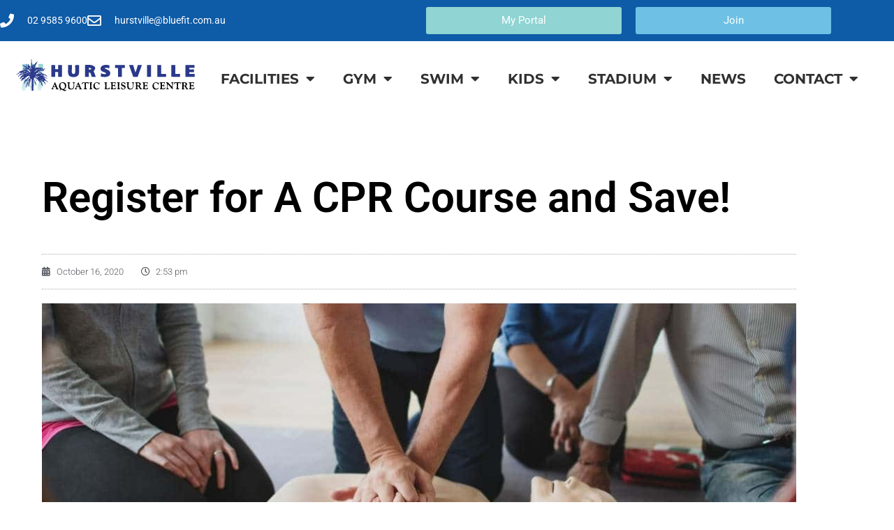

--- FILE ---
content_type: text/html; charset=UTF-8
request_url: https://hurstvilleaquatic.com.au/register-for-a-cpr-course-and-save/
body_size: 14391
content:
<!doctype html>
<html lang="en-US">
<head>
	<meta charset="UTF-8">
	<meta name="viewport" content="width=device-width, initial-scale=1">
	<link rel="profile" href="https://gmpg.org/xfn/11">
	<title>Register for A CPR Course and Save! &#8211; Hurstville Aquatic Leisure Centre</title>
<meta name='robots' content='max-image-preview:large' />
	<style>img:is([sizes="auto" i], [sizes^="auto," i]) { contain-intrinsic-size: 3000px 1500px }</style>
	<link rel='dns-prefetch' href='//www.googletagmanager.com' />
<link rel='dns-prefetch' href='//stats.wp.com' />
<link rel='preconnect' href='//c0.wp.com' />
<meta property="og:type" content="article">
<meta name="twitter:card" content="summary">
<meta property="og:description" content="We are proud to partner with BlueFit South Rockhampton Pool to provide accredited training courses to BlueFit members at a discounted rate.">
<meta property="twitter:description" content="We are proud to partner with BlueFit South Rockhampton Pool to provide accredited training courses to BlueFit members at a discounted rate.">
<meta property="og:image" content="https://hurstvilleaquatic.com.au/wp-content/uploads/2020/10/Oct-Newsletter-Headers-2.jpg">
<meta property="og:image:width" content="http://1082">
<meta property="og:image:height" content="http://476">
<meta property="twitter:image" content="https://hurstvilleaquatic.com.au/wp-content/uploads/2020/10/Oct-Newsletter-Headers-2.jpg">
		<!-- This site uses the Google Analytics by MonsterInsights plugin v9.11.1 - Using Analytics tracking - https://www.monsterinsights.com/ -->
		<!-- Note: MonsterInsights is not currently configured on this site. The site owner needs to authenticate with Google Analytics in the MonsterInsights settings panel. -->
					<!-- No tracking code set -->
				<!-- / Google Analytics by MonsterInsights -->
		<link rel='stylesheet' id='jetpack_related-posts-css' href='https://c0.wp.com/p/jetpack/15.4/modules/related-posts/related-posts.css' media='all' />
<link rel='stylesheet' id='mediaelement-css' href='https://c0.wp.com/c/6.8.3/wp-includes/js/mediaelement/mediaelementplayer-legacy.min.css' media='all' />
<link rel='stylesheet' id='wp-mediaelement-css' href='https://c0.wp.com/c/6.8.3/wp-includes/js/mediaelement/wp-mediaelement.min.css' media='all' />
<style id='jetpack-sharing-buttons-style-inline-css'>
.jetpack-sharing-buttons__services-list{display:flex;flex-direction:row;flex-wrap:wrap;gap:0;list-style-type:none;margin:5px;padding:0}.jetpack-sharing-buttons__services-list.has-small-icon-size{font-size:12px}.jetpack-sharing-buttons__services-list.has-normal-icon-size{font-size:16px}.jetpack-sharing-buttons__services-list.has-large-icon-size{font-size:24px}.jetpack-sharing-buttons__services-list.has-huge-icon-size{font-size:36px}@media print{.jetpack-sharing-buttons__services-list{display:none!important}}.editor-styles-wrapper .wp-block-jetpack-sharing-buttons{gap:0;padding-inline-start:0}ul.jetpack-sharing-buttons__services-list.has-background{padding:1.25em 2.375em}
</style>
<style id='global-styles-inline-css'>
:root{--wp--preset--aspect-ratio--square: 1;--wp--preset--aspect-ratio--4-3: 4/3;--wp--preset--aspect-ratio--3-4: 3/4;--wp--preset--aspect-ratio--3-2: 3/2;--wp--preset--aspect-ratio--2-3: 2/3;--wp--preset--aspect-ratio--16-9: 16/9;--wp--preset--aspect-ratio--9-16: 9/16;--wp--preset--color--black: #000000;--wp--preset--color--cyan-bluish-gray: #abb8c3;--wp--preset--color--white: #ffffff;--wp--preset--color--pale-pink: #f78da7;--wp--preset--color--vivid-red: #cf2e2e;--wp--preset--color--luminous-vivid-orange: #ff6900;--wp--preset--color--luminous-vivid-amber: #fcb900;--wp--preset--color--light-green-cyan: #7bdcb5;--wp--preset--color--vivid-green-cyan: #00d084;--wp--preset--color--pale-cyan-blue: #8ed1fc;--wp--preset--color--vivid-cyan-blue: #0693e3;--wp--preset--color--vivid-purple: #9b51e0;--wp--preset--gradient--vivid-cyan-blue-to-vivid-purple: linear-gradient(135deg,rgba(6,147,227,1) 0%,rgb(155,81,224) 100%);--wp--preset--gradient--light-green-cyan-to-vivid-green-cyan: linear-gradient(135deg,rgb(122,220,180) 0%,rgb(0,208,130) 100%);--wp--preset--gradient--luminous-vivid-amber-to-luminous-vivid-orange: linear-gradient(135deg,rgba(252,185,0,1) 0%,rgba(255,105,0,1) 100%);--wp--preset--gradient--luminous-vivid-orange-to-vivid-red: linear-gradient(135deg,rgba(255,105,0,1) 0%,rgb(207,46,46) 100%);--wp--preset--gradient--very-light-gray-to-cyan-bluish-gray: linear-gradient(135deg,rgb(238,238,238) 0%,rgb(169,184,195) 100%);--wp--preset--gradient--cool-to-warm-spectrum: linear-gradient(135deg,rgb(74,234,220) 0%,rgb(151,120,209) 20%,rgb(207,42,186) 40%,rgb(238,44,130) 60%,rgb(251,105,98) 80%,rgb(254,248,76) 100%);--wp--preset--gradient--blush-light-purple: linear-gradient(135deg,rgb(255,206,236) 0%,rgb(152,150,240) 100%);--wp--preset--gradient--blush-bordeaux: linear-gradient(135deg,rgb(254,205,165) 0%,rgb(254,45,45) 50%,rgb(107,0,62) 100%);--wp--preset--gradient--luminous-dusk: linear-gradient(135deg,rgb(255,203,112) 0%,rgb(199,81,192) 50%,rgb(65,88,208) 100%);--wp--preset--gradient--pale-ocean: linear-gradient(135deg,rgb(255,245,203) 0%,rgb(182,227,212) 50%,rgb(51,167,181) 100%);--wp--preset--gradient--electric-grass: linear-gradient(135deg,rgb(202,248,128) 0%,rgb(113,206,126) 100%);--wp--preset--gradient--midnight: linear-gradient(135deg,rgb(2,3,129) 0%,rgb(40,116,252) 100%);--wp--preset--font-size--small: 13px;--wp--preset--font-size--medium: 20px;--wp--preset--font-size--large: 36px;--wp--preset--font-size--x-large: 42px;--wp--preset--spacing--20: 0.44rem;--wp--preset--spacing--30: 0.67rem;--wp--preset--spacing--40: 1rem;--wp--preset--spacing--50: 1.5rem;--wp--preset--spacing--60: 2.25rem;--wp--preset--spacing--70: 3.38rem;--wp--preset--spacing--80: 5.06rem;--wp--preset--shadow--natural: 6px 6px 9px rgba(0, 0, 0, 0.2);--wp--preset--shadow--deep: 12px 12px 50px rgba(0, 0, 0, 0.4);--wp--preset--shadow--sharp: 6px 6px 0px rgba(0, 0, 0, 0.2);--wp--preset--shadow--outlined: 6px 6px 0px -3px rgba(255, 255, 255, 1), 6px 6px rgba(0, 0, 0, 1);--wp--preset--shadow--crisp: 6px 6px 0px rgba(0, 0, 0, 1);}:root { --wp--style--global--content-size: 800px;--wp--style--global--wide-size: 1200px; }:where(body) { margin: 0; }.wp-site-blocks > .alignleft { float: left; margin-right: 2em; }.wp-site-blocks > .alignright { float: right; margin-left: 2em; }.wp-site-blocks > .aligncenter { justify-content: center; margin-left: auto; margin-right: auto; }:where(.wp-site-blocks) > * { margin-block-start: 24px; margin-block-end: 0; }:where(.wp-site-blocks) > :first-child { margin-block-start: 0; }:where(.wp-site-blocks) > :last-child { margin-block-end: 0; }:root { --wp--style--block-gap: 24px; }:root :where(.is-layout-flow) > :first-child{margin-block-start: 0;}:root :where(.is-layout-flow) > :last-child{margin-block-end: 0;}:root :where(.is-layout-flow) > *{margin-block-start: 24px;margin-block-end: 0;}:root :where(.is-layout-constrained) > :first-child{margin-block-start: 0;}:root :where(.is-layout-constrained) > :last-child{margin-block-end: 0;}:root :where(.is-layout-constrained) > *{margin-block-start: 24px;margin-block-end: 0;}:root :where(.is-layout-flex){gap: 24px;}:root :where(.is-layout-grid){gap: 24px;}.is-layout-flow > .alignleft{float: left;margin-inline-start: 0;margin-inline-end: 2em;}.is-layout-flow > .alignright{float: right;margin-inline-start: 2em;margin-inline-end: 0;}.is-layout-flow > .aligncenter{margin-left: auto !important;margin-right: auto !important;}.is-layout-constrained > .alignleft{float: left;margin-inline-start: 0;margin-inline-end: 2em;}.is-layout-constrained > .alignright{float: right;margin-inline-start: 2em;margin-inline-end: 0;}.is-layout-constrained > .aligncenter{margin-left: auto !important;margin-right: auto !important;}.is-layout-constrained > :where(:not(.alignleft):not(.alignright):not(.alignfull)){max-width: var(--wp--style--global--content-size);margin-left: auto !important;margin-right: auto !important;}.is-layout-constrained > .alignwide{max-width: var(--wp--style--global--wide-size);}body .is-layout-flex{display: flex;}.is-layout-flex{flex-wrap: wrap;align-items: center;}.is-layout-flex > :is(*, div){margin: 0;}body .is-layout-grid{display: grid;}.is-layout-grid > :is(*, div){margin: 0;}body{padding-top: 0px;padding-right: 0px;padding-bottom: 0px;padding-left: 0px;}a:where(:not(.wp-element-button)){text-decoration: underline;}:root :where(.wp-element-button, .wp-block-button__link){background-color: #32373c;border-width: 0;color: #fff;font-family: inherit;font-size: inherit;line-height: inherit;padding: calc(0.667em + 2px) calc(1.333em + 2px);text-decoration: none;}.has-black-color{color: var(--wp--preset--color--black) !important;}.has-cyan-bluish-gray-color{color: var(--wp--preset--color--cyan-bluish-gray) !important;}.has-white-color{color: var(--wp--preset--color--white) !important;}.has-pale-pink-color{color: var(--wp--preset--color--pale-pink) !important;}.has-vivid-red-color{color: var(--wp--preset--color--vivid-red) !important;}.has-luminous-vivid-orange-color{color: var(--wp--preset--color--luminous-vivid-orange) !important;}.has-luminous-vivid-amber-color{color: var(--wp--preset--color--luminous-vivid-amber) !important;}.has-light-green-cyan-color{color: var(--wp--preset--color--light-green-cyan) !important;}.has-vivid-green-cyan-color{color: var(--wp--preset--color--vivid-green-cyan) !important;}.has-pale-cyan-blue-color{color: var(--wp--preset--color--pale-cyan-blue) !important;}.has-vivid-cyan-blue-color{color: var(--wp--preset--color--vivid-cyan-blue) !important;}.has-vivid-purple-color{color: var(--wp--preset--color--vivid-purple) !important;}.has-black-background-color{background-color: var(--wp--preset--color--black) !important;}.has-cyan-bluish-gray-background-color{background-color: var(--wp--preset--color--cyan-bluish-gray) !important;}.has-white-background-color{background-color: var(--wp--preset--color--white) !important;}.has-pale-pink-background-color{background-color: var(--wp--preset--color--pale-pink) !important;}.has-vivid-red-background-color{background-color: var(--wp--preset--color--vivid-red) !important;}.has-luminous-vivid-orange-background-color{background-color: var(--wp--preset--color--luminous-vivid-orange) !important;}.has-luminous-vivid-amber-background-color{background-color: var(--wp--preset--color--luminous-vivid-amber) !important;}.has-light-green-cyan-background-color{background-color: var(--wp--preset--color--light-green-cyan) !important;}.has-vivid-green-cyan-background-color{background-color: var(--wp--preset--color--vivid-green-cyan) !important;}.has-pale-cyan-blue-background-color{background-color: var(--wp--preset--color--pale-cyan-blue) !important;}.has-vivid-cyan-blue-background-color{background-color: var(--wp--preset--color--vivid-cyan-blue) !important;}.has-vivid-purple-background-color{background-color: var(--wp--preset--color--vivid-purple) !important;}.has-black-border-color{border-color: var(--wp--preset--color--black) !important;}.has-cyan-bluish-gray-border-color{border-color: var(--wp--preset--color--cyan-bluish-gray) !important;}.has-white-border-color{border-color: var(--wp--preset--color--white) !important;}.has-pale-pink-border-color{border-color: var(--wp--preset--color--pale-pink) !important;}.has-vivid-red-border-color{border-color: var(--wp--preset--color--vivid-red) !important;}.has-luminous-vivid-orange-border-color{border-color: var(--wp--preset--color--luminous-vivid-orange) !important;}.has-luminous-vivid-amber-border-color{border-color: var(--wp--preset--color--luminous-vivid-amber) !important;}.has-light-green-cyan-border-color{border-color: var(--wp--preset--color--light-green-cyan) !important;}.has-vivid-green-cyan-border-color{border-color: var(--wp--preset--color--vivid-green-cyan) !important;}.has-pale-cyan-blue-border-color{border-color: var(--wp--preset--color--pale-cyan-blue) !important;}.has-vivid-cyan-blue-border-color{border-color: var(--wp--preset--color--vivid-cyan-blue) !important;}.has-vivid-purple-border-color{border-color: var(--wp--preset--color--vivid-purple) !important;}.has-vivid-cyan-blue-to-vivid-purple-gradient-background{background: var(--wp--preset--gradient--vivid-cyan-blue-to-vivid-purple) !important;}.has-light-green-cyan-to-vivid-green-cyan-gradient-background{background: var(--wp--preset--gradient--light-green-cyan-to-vivid-green-cyan) !important;}.has-luminous-vivid-amber-to-luminous-vivid-orange-gradient-background{background: var(--wp--preset--gradient--luminous-vivid-amber-to-luminous-vivid-orange) !important;}.has-luminous-vivid-orange-to-vivid-red-gradient-background{background: var(--wp--preset--gradient--luminous-vivid-orange-to-vivid-red) !important;}.has-very-light-gray-to-cyan-bluish-gray-gradient-background{background: var(--wp--preset--gradient--very-light-gray-to-cyan-bluish-gray) !important;}.has-cool-to-warm-spectrum-gradient-background{background: var(--wp--preset--gradient--cool-to-warm-spectrum) !important;}.has-blush-light-purple-gradient-background{background: var(--wp--preset--gradient--blush-light-purple) !important;}.has-blush-bordeaux-gradient-background{background: var(--wp--preset--gradient--blush-bordeaux) !important;}.has-luminous-dusk-gradient-background{background: var(--wp--preset--gradient--luminous-dusk) !important;}.has-pale-ocean-gradient-background{background: var(--wp--preset--gradient--pale-ocean) !important;}.has-electric-grass-gradient-background{background: var(--wp--preset--gradient--electric-grass) !important;}.has-midnight-gradient-background{background: var(--wp--preset--gradient--midnight) !important;}.has-small-font-size{font-size: var(--wp--preset--font-size--small) !important;}.has-medium-font-size{font-size: var(--wp--preset--font-size--medium) !important;}.has-large-font-size{font-size: var(--wp--preset--font-size--large) !important;}.has-x-large-font-size{font-size: var(--wp--preset--font-size--x-large) !important;}
:root :where(.wp-block-pullquote){font-size: 1.5em;line-height: 1.6;}
</style>
<link rel='stylesheet' id='hello-elementor-css' href='https://hurstvilleaquatic.com.au/wp-content/themes/hello-elementor/style.min.css?ver=3.2.1' media='all' />
<link rel='stylesheet' id='hello-elementor-theme-style-css' href='https://hurstvilleaquatic.com.au/wp-content/themes/hello-elementor/theme.min.css?ver=3.2.1' media='all' />
<link rel='stylesheet' id='hello-elementor-header-footer-css' href='https://hurstvilleaquatic.com.au/wp-content/themes/hello-elementor/header-footer.min.css?ver=3.2.1' media='all' />
<link rel='stylesheet' id='elementor-frontend-css' href='https://hurstvilleaquatic.com.au/wp-content/plugins/elementor/assets/css/frontend.min.css?ver=3.34.2' media='all' />
<link rel='stylesheet' id='widget-icon-list-css' href='https://hurstvilleaquatic.com.au/wp-content/plugins/elementor/assets/css/widget-icon-list.min.css?ver=3.34.2' media='all' />
<link rel='stylesheet' id='widget-image-css' href='https://hurstvilleaquatic.com.au/wp-content/plugins/elementor/assets/css/widget-image.min.css?ver=3.34.2' media='all' />
<link rel='stylesheet' id='widget-nav-menu-css' href='https://hurstvilleaquatic.com.au/wp-content/plugins/elementor-pro/assets/css/widget-nav-menu.min.css?ver=3.34.1' media='all' />
<link rel='stylesheet' id='widget-heading-css' href='https://hurstvilleaquatic.com.au/wp-content/plugins/elementor/assets/css/widget-heading.min.css?ver=3.34.2' media='all' />
<link rel='stylesheet' id='widget-menu-anchor-css' href='https://hurstvilleaquatic.com.au/wp-content/plugins/elementor/assets/css/widget-menu-anchor.min.css?ver=3.34.2' media='all' />
<link rel='stylesheet' id='widget-post-info-css' href='https://hurstvilleaquatic.com.au/wp-content/plugins/elementor-pro/assets/css/widget-post-info.min.css?ver=3.34.1' media='all' />
<link rel='stylesheet' id='elementor-icons-shared-0-css' href='https://hurstvilleaquatic.com.au/wp-content/plugins/elementor/assets/lib/font-awesome/css/fontawesome.min.css?ver=5.15.3' media='all' />
<link rel='stylesheet' id='elementor-icons-fa-regular-css' href='https://hurstvilleaquatic.com.au/wp-content/plugins/elementor/assets/lib/font-awesome/css/regular.min.css?ver=5.15.3' media='all' />
<link rel='stylesheet' id='elementor-icons-fa-solid-css' href='https://hurstvilleaquatic.com.au/wp-content/plugins/elementor/assets/lib/font-awesome/css/solid.min.css?ver=5.15.3' media='all' />
<link rel='stylesheet' id='widget-post-navigation-css' href='https://hurstvilleaquatic.com.au/wp-content/plugins/elementor-pro/assets/css/widget-post-navigation.min.css?ver=3.34.1' media='all' />
<link rel='stylesheet' id='widget-divider-css' href='https://hurstvilleaquatic.com.au/wp-content/plugins/elementor/assets/css/widget-divider.min.css?ver=3.34.2' media='all' />
<link rel='stylesheet' id='elementor-icons-css' href='https://hurstvilleaquatic.com.au/wp-content/plugins/elementor/assets/lib/eicons/css/elementor-icons.min.css?ver=5.46.0' media='all' />
<link rel='stylesheet' id='elementor-post-112284-css' href='https://hurstvilleaquatic.com.au/wp-content/uploads/elementor/css/post-112284.css?ver=1768914258' media='all' />
<link rel='stylesheet' id='font-awesome-5-all-css' href='https://hurstvilleaquatic.com.au/wp-content/plugins/elementor/assets/lib/font-awesome/css/all.min.css?ver=3.34.2' media='all' />
<link rel='stylesheet' id='font-awesome-4-shim-css' href='https://hurstvilleaquatic.com.au/wp-content/plugins/elementor/assets/lib/font-awesome/css/v4-shims.min.css?ver=3.34.2' media='all' />
<link rel='stylesheet' id='elementor-post-112988-css' href='https://hurstvilleaquatic.com.au/wp-content/uploads/elementor/css/post-112988.css?ver=1768976392' media='all' />
<link rel='stylesheet' id='elementor-post-890-css' href='https://hurstvilleaquatic.com.au/wp-content/uploads/elementor/css/post-890.css?ver=1768914258' media='all' />
<link rel='stylesheet' id='elementor-post-272-css' href='https://hurstvilleaquatic.com.au/wp-content/uploads/elementor/css/post-272.css?ver=1768914258' media='all' />
<link rel='stylesheet' id='elementor-post-1664-css' href='https://hurstvilleaquatic.com.au/wp-content/uploads/elementor/css/post-1664.css?ver=1768914258' media='all' />
<link rel='stylesheet' id='hello-elementor-child-style-css' href='https://hurstvilleaquatic.com.au/wp-content/themes/wp-gravity-pubsub/style.css?ver=1.0.0' media='all' />
<link rel='stylesheet' id='eael-general-css' href='https://hurstvilleaquatic.com.au/wp-content/plugins/essential-addons-for-elementor-lite/assets/front-end/css/view/general.min.css?ver=6.5.8' media='all' />
<link rel='stylesheet' id='elementor-gf-local-roboto-css' href='https://hurstvilleaquatic.com.au/wp-content/uploads/elementor/google-fonts/css/roboto.css?ver=1742259830' media='all' />
<link rel='stylesheet' id='elementor-gf-local-robotoslab-css' href='https://hurstvilleaquatic.com.au/wp-content/uploads/elementor/google-fonts/css/robotoslab.css?ver=1742259837' media='all' />
<link rel='stylesheet' id='elementor-gf-local-montserrat-css' href='https://hurstvilleaquatic.com.au/wp-content/uploads/elementor/google-fonts/css/montserrat.css?ver=1742259847' media='all' />
<script id="jetpack_related-posts-js-extra">
var related_posts_js_options = {"post_heading":"h4"};
</script>
<script src="https://c0.wp.com/p/jetpack/15.4/_inc/build/related-posts/related-posts.min.js" id="jetpack_related-posts-js"></script>
<script src="https://c0.wp.com/c/6.8.3/wp-includes/js/jquery/jquery.min.js" id="jquery-core-js"></script>
<script src="https://hurstvilleaquatic.com.au/wp-content/plugins/elementor/assets/lib/font-awesome/js/v4-shims.min.js?ver=3.34.2" id="font-awesome-4-shim-js"></script>

<!-- Google tag (gtag.js) snippet added by Site Kit -->
<!-- Google Analytics snippet added by Site Kit -->
<script src="https://www.googletagmanager.com/gtag/js?id=GT-NBJ3RQK" id="google_gtagjs-js" async></script>
<script id="google_gtagjs-js-after">
window.dataLayer = window.dataLayer || [];function gtag(){dataLayer.push(arguments);}
gtag("set","linker",{"domains":["hurstvilleaquatic.com.au"]});
gtag("js", new Date());
gtag("set", "developer_id.dZTNiMT", true);
gtag("config", "GT-NBJ3RQK");
</script>
<link rel="canonical" href="https://hurstvilleaquatic.com.au/register-for-a-cpr-course-and-save/" />
<meta name="generator" content="Site Kit by Google 1.170.0" /><!-- Google Tag Manager -->
<script>(function(w,d,s,l,i){w[l]=w[l]||[];w[l].push({'gtm.start':
new Date().getTime(),event:'gtm.js'});var f=d.getElementsByTagName(s)[0],
j=d.createElement(s),dl=l!='dataLayer'?'&l='+l:'';j.async=true;j.src=
'https://www.googletagmanager.com/gtm.js?id='+i+dl;f.parentNode.insertBefore(j,f);
})(window,document,'script','dataLayer','GTM-N2T2NS5');</script>
<!-- End Google Tag Manager -->
<script>
		!function (w, d, t) {
		  w.TiktokAnalyticsObject=t;var ttq=w[t]=w[t]||[];ttq.methods=["page","track","identify","instances","debug","on","off","once","ready","alias","group","enableCookie","disableCookie"],ttq.setAndDefer=function(t,e){t[e]=function(){t.push([e].concat(Array.prototype.slice.call(arguments,0)))}};for(var i=0;i<ttq.methods.length;i++)ttq.setAndDefer(ttq,ttq.methods[i]);ttq.instance=function(t){for(var e=ttq._i[t]||[],n=0;n<ttq.methods.length;n++
)ttq.setAndDefer(e,ttq.methods[n]);return e},ttq.load=function(e,n){var i="https://analytics.tiktok.com/i18n/pixel/events.js";ttq._i=ttq._i||{},ttq._i[e]=[],ttq._i[e]._u=i,ttq._t=ttq._t||{},ttq._t[e]=+new Date,ttq._o=ttq._o||{},ttq._o[e]=n||{};n=document.createElement("script");n.type="text/javascript",n.async=!0,n.src=i+"?sdkid="+e+"&lib="+t;e=document.getElementsByTagName("script")[0];e.parentNode.insertBefore(n,e)};
		
		  ttq.load('CFGTSJRC77U6VUESGR5G');
		  ttq.page();
		}(window, document, 'ttq');
	</script>
<!-- Facebook Pixel Code -->
<script>
  !function(f,b,e,v,n,t,s)
  {if(f.fbq)return;n=f.fbq=function(){n.callMethod?
  n.callMethod.apply(n,arguments):n.queue.push(arguments)};
  if(!f._fbq)f._fbq=n;n.push=n;n.loaded=!0;n.version='2.0';
  n.queue=[];t=b.createElement(e);t.async=!0;
  t.src=v;s=b.getElementsByTagName(e)[0];
  s.parentNode.insertBefore(t,s)}(window, document,'script',
  'https://connect.facebook.net/en_US/fbevents.js');
  fbq('init', '389294065620708');
  fbq('track', 'BF_HC_20');
</script>
<noscript>
  <img height="1" width="1" style="display:none"
       src="https://www.facebook.com/tr?id=389294065620708&ev=PageView&noscript=1"/>
</noscript>
<!-- End Facebook Pixel Code -->
<!-- Google Tag Manager -->
<script>(function(w,d,s,l,i){w[l]=w[l]||[];w[l].push({'gtm.start':
new Date().getTime(),event:'gtm.js'});var f=d.getElementsByTagName(s)[0],
j=d.createElement(s),dl=l!='dataLayer'?'&l='+l:'';j.async=true;j.src=
'https://www.googletagmanager.com/gtm.js?id='+i+dl;f.parentNode.insertBefore(j,f);
})(window,document,'script','dataLayer','GTM-WZ3NJM86');</script>
<!-- End Google Tag Manager --><meta property="fb:pages" content="" />
<meta name="description" content="We are proud to partner with BlueFit South Rockhampton Pool to provide accredited training courses to BlueFit members at a discounted rate." />
	<style>img#wpstats{display:none}</style>
		<meta name="generator" content="Elementor 3.34.2; features: additional_custom_breakpoints; settings: css_print_method-external, google_font-enabled, font_display-auto">
			<style>
				.e-con.e-parent:nth-of-type(n+4):not(.e-lazyloaded):not(.e-no-lazyload),
				.e-con.e-parent:nth-of-type(n+4):not(.e-lazyloaded):not(.e-no-lazyload) * {
					background-image: none !important;
				}
				@media screen and (max-height: 1024px) {
					.e-con.e-parent:nth-of-type(n+3):not(.e-lazyloaded):not(.e-no-lazyload),
					.e-con.e-parent:nth-of-type(n+3):not(.e-lazyloaded):not(.e-no-lazyload) * {
						background-image: none !important;
					}
				}
				@media screen and (max-height: 640px) {
					.e-con.e-parent:nth-of-type(n+2):not(.e-lazyloaded):not(.e-no-lazyload),
					.e-con.e-parent:nth-of-type(n+2):not(.e-lazyloaded):not(.e-no-lazyload) * {
						background-image: none !important;
					}
				}
			</style>
			<link rel="icon" href="https://hurstvilleaquatic.com.au/wp-content/uploads/2019/07/cropped-hurstville_favicon-32x32.png" sizes="32x32" />
<link rel="icon" href="https://hurstvilleaquatic.com.au/wp-content/uploads/2019/07/cropped-hurstville_favicon-192x192.png" sizes="192x192" />
<link rel="apple-touch-icon" href="https://hurstvilleaquatic.com.au/wp-content/uploads/2019/07/cropped-hurstville_favicon-180x180.png" />
<meta name="msapplication-TileImage" content="https://hurstvilleaquatic.com.au/wp-content/uploads/2019/07/cropped-hurstville_favicon-270x270.png" />
</head>
<body class="wp-singular post-template-default single single-post postid-112988 single-format-standard wp-embed-responsive wp-theme-hello-elementor wp-child-theme-wp-gravity-pubsub elementor-default elementor-kit-112284 elementor-page elementor-page-112988 elementor-page-1664">

<!-- Google Tag Manager (noscript) -->
<noscript><iframe src="https://www.googletagmanager.com/ns.html?id=GTM-N2T2NS5"
height="0" width="0" style="display:none;visibility:hidden"></iframe></noscript>
<!-- End Google Tag Manager (noscript) -->
<!-- Google Tag Manager (noscript) -->
<noscript><iframe src="https://www.googletagmanager.com/ns.html?id=GTM-WZ3NJM86"
height="0" width="0" style="display:none;visibility:hidden"></iframe></noscript>
<!-- End Google Tag Manager (noscript) -->
<a class="skip-link screen-reader-text" href="#content">Skip to content</a>

		<header data-elementor-type="header" data-elementor-id="890" class="elementor elementor-890 elementor-location-header" data-elementor-post-type="elementor_library">
					<section data-particle_enable="false" data-particle-mobile-disabled="false" class="elementor-section elementor-top-section elementor-element elementor-element-59b845b elementor-section-height-min-height elementor-section-content-middle elementor-section-stretched elementor-section-full_width elementor-hidden-desktop elementor-section-height-default elementor-section-items-middle" data-id="59b845b" data-element_type="section" data-settings="{&quot;background_background&quot;:&quot;classic&quot;,&quot;stretch_section&quot;:&quot;section-stretched&quot;}">
						<div class="elementor-container elementor-column-gap-no">
					<div class="elementor-column elementor-col-33 elementor-top-column elementor-element elementor-element-3fff8c5" data-id="3fff8c5" data-element_type="column" data-settings="{&quot;background_background&quot;:&quot;classic&quot;}">
			<div class="elementor-widget-wrap elementor-element-populated">
					<div class="elementor-background-overlay"></div>
						<div class="elementor-element elementor-element-232b7cd elementor-mobile-align-left elementor-widget elementor-widget-button" data-id="232b7cd" data-element_type="widget" data-widget_type="button.default">
				<div class="elementor-widget-container">
									<div class="elementor-button-wrapper">
					<a class="elementor-button elementor-button-link elementor-size-xs" href="https://secure.activecarrot.com/login?site=951" id="whats">
						<span class="elementor-button-content-wrapper">
						<span class="elementor-button-icon">
				<i aria-hidden="true" class="fas fa-chevron-right"></i>			</span>
									<span class="elementor-button-text">My Portal</span>
					</span>
					</a>
				</div>
								</div>
				</div>
					</div>
		</div>
				<div class="elementor-column elementor-col-33 elementor-top-column elementor-element elementor-element-19a8e1f" data-id="19a8e1f" data-element_type="column" data-settings="{&quot;background_background&quot;:&quot;classic&quot;}">
			<div class="elementor-widget-wrap elementor-element-populated">
						<div class="elementor-element elementor-element-81b567d elementor-mobile-align-left elementor-widget elementor-widget-button" data-id="81b567d" data-element_type="widget" data-widget_type="button.default">
				<div class="elementor-widget-container">
									<div class="elementor-button-wrapper">
					<a class="elementor-button elementor-button-link elementor-size-xs" href="#" id="opening">
						<span class="elementor-button-content-wrapper">
						<span class="elementor-button-icon">
				<i aria-hidden="true" class="fas fa-chevron-right"></i>			</span>
									<span class="elementor-button-text">Opening Hours</span>
					</span>
					</a>
				</div>
								</div>
				</div>
					</div>
		</div>
				<div class="elementor-column elementor-col-33 elementor-top-column elementor-element elementor-element-07d8e3a" data-id="07d8e3a" data-element_type="column" data-settings="{&quot;background_background&quot;:&quot;classic&quot;}">
			<div class="elementor-widget-wrap elementor-element-populated">
						<div class="elementor-element elementor-element-8e0bc2a elementor-widget elementor-widget-button" data-id="8e0bc2a" data-element_type="widget" data-widget_type="button.default">
				<div class="elementor-widget-container">
									<div class="elementor-button-wrapper">
					<a class="elementor-button elementor-button-link elementor-size-xs" href="/bluefit-health-club/#Memberships">
						<span class="elementor-button-content-wrapper">
						<span class="elementor-button-icon">
				<i aria-hidden="true" class="fas fa-chevron-right"></i>			</span>
									<span class="elementor-button-text">Join</span>
					</span>
					</a>
				</div>
								</div>
				</div>
					</div>
		</div>
					</div>
		</section>
				<section data-particle_enable="false" data-particle-mobile-disabled="false" class="elementor-section elementor-top-section elementor-element elementor-element-118d142 elementor-section-height-min-height elementor-section-content-middle elementor-hidden-mobile elementor-hidden-tablet elementor-section-boxed elementor-section-height-default elementor-section-items-middle" data-id="118d142" data-element_type="section" data-settings="{&quot;background_background&quot;:&quot;classic&quot;}">
						<div class="elementor-container elementor-column-gap-no">
					<div class="elementor-column elementor-col-50 elementor-top-column elementor-element elementor-element-380d51d" data-id="380d51d" data-element_type="column" data-settings="{&quot;background_background&quot;:&quot;gradient&quot;}">
			<div class="elementor-widget-wrap elementor-element-populated">
						<div class="elementor-element elementor-element-1a4ff8b elementor-icon-list--layout-inline elementor-mobile-align-center elementor-tablet-align-center elementor-list-item-link-full_width elementor-widget elementor-widget-icon-list" data-id="1a4ff8b" data-element_type="widget" data-widget_type="icon-list.default">
				<div class="elementor-widget-container">
							<ul class="elementor-icon-list-items elementor-inline-items">
							<li class="elementor-icon-list-item elementor-inline-item">
											<a href="tel:%2002%209585%209600">

												<span class="elementor-icon-list-icon">
							<i aria-hidden="true" class="fas fa-phone"></i>						</span>
										<span class="elementor-icon-list-text">02 9585 9600</span>
											</a>
									</li>
								<li class="elementor-icon-list-item elementor-inline-item">
											<a href="mailto:%20hurstville@bluefit.com.au">

												<span class="elementor-icon-list-icon">
							<i aria-hidden="true" class="far fa-envelope"></i>						</span>
										<span class="elementor-icon-list-text">hurstville@bluefit.com.au</span>
											</a>
									</li>
						</ul>
						</div>
				</div>
					</div>
		</div>
				<div class="elementor-column elementor-col-50 elementor-top-column elementor-element elementor-element-3765d32 elementor-hidden-tablet elementor-hidden-mobile" data-id="3765d32" data-element_type="column">
			<div class="elementor-widget-wrap elementor-element-populated">
					<div class="elementor-background-overlay"></div>
						<section data-particle_enable="false" data-particle-mobile-disabled="false" class="elementor-section elementor-inner-section elementor-element elementor-element-19ca1bb elementor-section-boxed elementor-section-height-default elementor-section-height-default" data-id="19ca1bb" data-element_type="section">
						<div class="elementor-container elementor-column-gap-default">
					<div class="elementor-column elementor-col-50 elementor-inner-column elementor-element elementor-element-54ef5e1" data-id="54ef5e1" data-element_type="column">
			<div class="elementor-widget-wrap elementor-element-populated">
						<div class="elementor-element elementor-element-481cba4 elementor-align-justify elementor-widget elementor-widget-button" data-id="481cba4" data-element_type="widget" data-widget_type="button.default">
				<div class="elementor-widget-container">
									<div class="elementor-button-wrapper">
					<a class="elementor-button elementor-button-link elementor-size-sm" href="https://secure.activecarrot.com/login?site=951">
						<span class="elementor-button-content-wrapper">
									<span class="elementor-button-text">My Portal</span>
					</span>
					</a>
				</div>
								</div>
				</div>
					</div>
		</div>
				<div class="elementor-column elementor-col-50 elementor-inner-column elementor-element elementor-element-e6b4263" data-id="e6b4263" data-element_type="column">
			<div class="elementor-widget-wrap elementor-element-populated">
						<div class="elementor-element elementor-element-d6ce9cb elementor-align-justify elementor-widget elementor-widget-button" data-id="d6ce9cb" data-element_type="widget" data-widget_type="button.default">
				<div class="elementor-widget-container">
									<div class="elementor-button-wrapper">
					<a class="elementor-button elementor-button-link elementor-size-sm" href="/bluefit-health-club/#Memberships">
						<span class="elementor-button-content-wrapper">
									<span class="elementor-button-text">Join</span>
					</span>
					</a>
				</div>
								</div>
				</div>
					</div>
		</div>
					</div>
		</section>
					</div>
		</div>
					</div>
		</section>
				<section data-particle_enable="false" data-particle-mobile-disabled="false" class="elementor-section elementor-top-section elementor-element elementor-element-1b63051 elementor-section-height-min-height elementor-section-content-middle elementor-hidden-desktop elementor-section-boxed elementor-section-height-default elementor-section-items-middle" data-id="1b63051" data-element_type="section" data-settings="{&quot;background_background&quot;:&quot;classic&quot;}">
						<div class="elementor-container elementor-column-gap-no">
					<div class="elementor-column elementor-col-100 elementor-top-column elementor-element elementor-element-e1e4261" data-id="e1e4261" data-element_type="column">
			<div class="elementor-widget-wrap elementor-element-populated">
						<div class="elementor-element elementor-element-40abc17 elementor-icon-list--layout-inline elementor-mobile-align-center elementor-tablet-align-center elementor-list-item-link-full_width elementor-widget elementor-widget-icon-list" data-id="40abc17" data-element_type="widget" data-widget_type="icon-list.default">
				<div class="elementor-widget-container">
							<ul class="elementor-icon-list-items elementor-inline-items">
							<li class="elementor-icon-list-item elementor-inline-item">
											<a href="tel:%2002%209585%209600">

												<span class="elementor-icon-list-icon">
							<i aria-hidden="true" class="fas fa-phone"></i>						</span>
										<span class="elementor-icon-list-text">02 9585 9600</span>
											</a>
									</li>
								<li class="elementor-icon-list-item elementor-inline-item">
											<a href="mailto:%20hurstville@bluefit.com.au">

												<span class="elementor-icon-list-icon">
							<i aria-hidden="true" class="far fa-envelope"></i>						</span>
										<span class="elementor-icon-list-text">hurstville@bluefit.com.au</span>
											</a>
									</li>
						</ul>
						</div>
				</div>
					</div>
		</div>
					</div>
		</section>
				<section data-particle_enable="false" data-particle-mobile-disabled="false" class="elementor-section elementor-top-section elementor-element elementor-element-4b44217d elementor-section-content-middle elementor-section-boxed elementor-section-height-default elementor-section-height-default" data-id="4b44217d" data-element_type="section" data-settings="{&quot;background_background&quot;:&quot;classic&quot;}">
						<div class="elementor-container elementor-column-gap-no">
					<div class="elementor-column elementor-col-50 elementor-top-column elementor-element elementor-element-6ca1f350" data-id="6ca1f350" data-element_type="column">
			<div class="elementor-widget-wrap elementor-element-populated">
						<div class="elementor-element elementor-element-376b5e97 elementor-widget elementor-widget-image" data-id="376b5e97" data-element_type="widget" data-widget_type="image.default">
				<div class="elementor-widget-container">
																<a href="https://hurstvilleaquatic.com.au">
							<img src="https://hurstvilleaquatic.com.au/wp-content/uploads/2019/06/hurstville_2-01.svg" class="attachment-full size-full wp-image-12099" alt="" />								</a>
															</div>
				</div>
					</div>
		</div>
				<div class="elementor-column elementor-col-50 elementor-top-column elementor-element elementor-element-704e3e06" data-id="704e3e06" data-element_type="column">
			<div class="elementor-widget-wrap elementor-element-populated">
						<div class="elementor-element elementor-element-5bfa0dc8 elementor-nav-menu__align-center elementor-nav-menu--stretch elementor-nav-menu--dropdown-tablet elementor-nav-menu__text-align-aside elementor-nav-menu--toggle elementor-nav-menu--burger elementor-widget elementor-widget-nav-menu" data-id="5bfa0dc8" data-element_type="widget" data-settings="{&quot;full_width&quot;:&quot;stretch&quot;,&quot;layout&quot;:&quot;horizontal&quot;,&quot;submenu_icon&quot;:{&quot;value&quot;:&quot;&lt;i class=\&quot;fas fa-caret-down\&quot; aria-hidden=\&quot;true\&quot;&gt;&lt;\/i&gt;&quot;,&quot;library&quot;:&quot;fa-solid&quot;},&quot;toggle&quot;:&quot;burger&quot;}" data-widget_type="nav-menu.default">
				<div class="elementor-widget-container">
								<nav aria-label="Menu" class="elementor-nav-menu--main elementor-nav-menu__container elementor-nav-menu--layout-horizontal e--pointer-none">
				<ul id="menu-1-5bfa0dc8" class="elementor-nav-menu"><li class="menu-item menu-item-type-post_type menu-item-object-page menu-item-has-children menu-item-426"><a href="https://hurstvilleaquatic.com.au/facility/" class="elementor-item">Facilities</a>
<ul class="sub-menu elementor-nav-menu--dropdown">
	<li class="menu-item menu-item-type-post_type menu-item-object-page menu-item-1540"><a href="https://hurstvilleaquatic.com.au/fees/" class="elementor-sub-item">Entry Fees</a></li>
	<li class="menu-item menu-item-type-custom menu-item-object-custom menu-item-12243"><a href="/facility/#aquatics" class="elementor-sub-item elementor-item-anchor">Aquatics</a></li>
	<li class="menu-item menu-item-type-post_type menu-item-object-page menu-item-110981"><a href="https://hurstvilleaquatic.com.au/bluefit-health-club/" class="elementor-sub-item">BlueFit Health Club</a></li>
	<li class="menu-item menu-item-type-custom menu-item-object-custom menu-item-12245"><a href="/facility/#sauna" class="elementor-sub-item elementor-item-anchor">Sauna, Steam Room &#038; Spa</a></li>
	<li class="menu-item menu-item-type-custom menu-item-object-custom menu-item-12246"><a href="/facility/#stadium" class="elementor-sub-item elementor-item-anchor">Stadium</a></li>
	<li class="menu-item menu-item-type-custom menu-item-object-custom menu-item-12247"><a href="/facility/#cafe" class="elementor-sub-item elementor-item-anchor">Cafe</a></li>
	<li class="menu-item menu-item-type-custom menu-item-object-custom menu-item-12248"><a href="/facility/#creche" class="elementor-sub-item elementor-item-anchor">BlueBottles Creche</a></li>
	<li class="menu-item menu-item-type-post_type menu-item-object-page menu-item-110982"><a href="https://hurstvilleaquatic.com.au/conditions-of-entry/" class="elementor-sub-item">Conditions of Entry</a></li>
</ul>
</li>
<li class="menu-item menu-item-type-post_type menu-item-object-page menu-item-has-children menu-item-32"><a href="https://hurstvilleaquatic.com.au/bluefit-health-club/" class="elementor-item">Gym</a>
<ul class="sub-menu elementor-nav-menu--dropdown">
	<li class="menu-item menu-item-type-post_type menu-item-object-page menu-item-120447"><a href="https://hurstvilleaquatic.com.au/reformer/" class="elementor-sub-item">Reformer</a></li>
	<li class="menu-item menu-item-type-custom menu-item-object-custom menu-item-120856"><a href="https://bluefithealthclub.com.au/app/" class="elementor-sub-item">APP</a></li>
	<li class="menu-item menu-item-type-post_type menu-item-object-page menu-item-1517"><a href="https://hurstvilleaquatic.com.au/timetable/" class="elementor-sub-item">Timetable</a></li>
	<li class="menu-item menu-item-type-custom menu-item-object-custom menu-item-has-children menu-item-111715"><a href="#" class="elementor-sub-item elementor-item-anchor">Programs</a>
	<ul class="sub-menu elementor-nav-menu--dropdown">
		<li class="menu-item menu-item-type-post_type menu-item-object-page menu-item-1966"><a href="https://hurstvilleaquatic.com.au/fx30/" class="elementor-sub-item">FX30</a></li>
		<li class="menu-item menu-item-type-post_type menu-item-object-page menu-item-111602"><a href="https://hurstvilleaquatic.com.au/?page_id=111568" class="elementor-sub-item">TeenFX</a></li>
		<li class="menu-item menu-item-type-post_type menu-item-object-page menu-item-1967"><a href="https://hurstvilleaquatic.com.au/bootcamp/" class="elementor-sub-item">Boot Camp</a></li>
	</ul>
</li>
	<li class="menu-item menu-item-type-post_type menu-item-object-page menu-item-113371"><a href="https://hurstvilleaquatic.com.au/fitness-passport/" class="elementor-sub-item">Fitness Passport</a></li>
	<li class="menu-item menu-item-type-custom menu-item-object-custom menu-item-1536"><a href="/bluefit-health-club/#Memberships" class="elementor-sub-item elementor-item-anchor">Memberships</a></li>
	<li class="menu-item menu-item-type-post_type menu-item-object-page menu-item-1981"><a href="https://hurstvilleaquatic.com.au/terms-of-use/" class="elementor-sub-item">Terms of Use</a></li>
</ul>
</li>
<li class="menu-item menu-item-type-post_type menu-item-object-page menu-item-has-children menu-item-569"><a href="https://hurstvilleaquatic.com.au/learn-to-swim/" class="elementor-item">Swim</a>
<ul class="sub-menu elementor-nav-menu--dropdown">
	<li class="menu-item menu-item-type-post_type menu-item-object-page menu-item-12219"><a href="https://hurstvilleaquatic.com.au/learn-to-swim/" class="elementor-sub-item">Learn to Swim</a></li>
	<li class="menu-item menu-item-type-custom menu-item-object-custom menu-item-113648"><a href="https://splashtime.com.au/" class="elementor-sub-item">Splash Time</a></li>
	<li class="menu-item menu-item-type-custom menu-item-object-custom menu-item-111719"><a href="https://hurstvilleaquatic.com.au/facility/#aquatics" class="elementor-sub-item elementor-item-anchor">Our Pools</a></li>
	<li class="menu-item menu-item-type-post_type menu-item-object-page menu-item-111364"><a href="https://hurstvilleaquatic.com.au/lane-availability/" class="elementor-sub-item">Lane Availability</a></li>
</ul>
</li>
<li class="menu-item menu-item-type-post_type menu-item-object-page menu-item-has-children menu-item-110794"><a href="https://hurstvilleaquatic.com.au/kids/" class="elementor-item">Kids</a>
<ul class="sub-menu elementor-nav-menu--dropdown">
	<li class="menu-item menu-item-type-post_type menu-item-object-page menu-item-111720"><a href="https://hurstvilleaquatic.com.au/learn-to-swim/" class="elementor-sub-item">Learn to Swim</a></li>
	<li class="menu-item menu-item-type-post_type menu-item-object-page menu-item-has-children menu-item-12216"><a href="https://hurstvilleaquatic.com.au/kids-programs/" class="elementor-sub-item">Kids Sports</a>
	<ul class="sub-menu elementor-nav-menu--dropdown">
		<li class="menu-item menu-item-type-custom menu-item-object-custom menu-item-12226"><a target="_blank" href="https://strikefootball.com.au" class="elementor-sub-item">Strike Football</a></li>
		<li class="menu-item menu-item-type-custom menu-item-object-custom menu-item-12227"><a target="_blank" href="https://swishbasketball.com.au" class="elementor-sub-item">Swish Basketball</a></li>
		<li class="menu-item menu-item-type-custom menu-item-object-custom menu-item-112666"><a href="http://flipitgymnastics.com.au/" class="elementor-sub-item">FlipIt Gymnastics</a></li>
		<li class="menu-item menu-item-type-post_type menu-item-object-post menu-item-112667"><a href="https://hurstvilleaquatic.com.au/dance-holiday-camp/" class="elementor-sub-item">Dance</a></li>
	</ul>
</li>
	<li class="menu-item menu-item-type-custom menu-item-object-custom menu-item-113630"><a href="https://splashtime.com.au/" class="elementor-sub-item">Splash Time</a></li>
	<li class="menu-item menu-item-type-post_type menu-item-object-page menu-item-12093"><a href="https://hurstvilleaquatic.com.au/active-kids-vouchers/" class="elementor-sub-item">Active Kids Vouchers</a></li>
	<li class="menu-item menu-item-type-post_type menu-item-object-page menu-item-114956"><a href="https://hurstvilleaquatic.com.au/first-lap-vouchers/" class="elementor-sub-item">First Lap Vouchers</a></li>
</ul>
</li>
<li class="menu-item menu-item-type-post_type menu-item-object-page menu-item-has-children menu-item-12228"><a href="https://hurstvilleaquatic.com.au/stadium/" class="elementor-item">Stadium</a>
<ul class="sub-menu elementor-nav-menu--dropdown">
	<li class="menu-item menu-item-type-post_type menu-item-object-page menu-item-111721"><a href="https://hurstvilleaquatic.com.au/stadium/" class="elementor-sub-item">Court Hire</a></li>
	<li class="menu-item menu-item-type-custom menu-item-object-custom menu-item-has-children menu-item-111716"><a href="#" class="elementor-sub-item elementor-item-anchor">Competitions</a>
	<ul class="sub-menu elementor-nav-menu--dropdown">
		<li class="menu-item menu-item-type-post_type menu-item-object-page menu-item-12229"><a href="https://hurstvilleaquatic.com.au/futsal/" class="elementor-sub-item">Futsal Competition</a></li>
	</ul>
</li>
	<li class="menu-item menu-item-type-custom menu-item-object-custom menu-item-has-children menu-item-112974"><a href="#" class="elementor-sub-item elementor-item-anchor">Kids Sports</a>
	<ul class="sub-menu elementor-nav-menu--dropdown">
		<li class="menu-item menu-item-type-custom menu-item-object-custom menu-item-111725"><a href="http://www.strikefootball.com.au" class="elementor-sub-item">Strike Football</a></li>
		<li class="menu-item menu-item-type-custom menu-item-object-custom menu-item-111726"><a href="http://www.swishbasketball.com.au" class="elementor-sub-item">Swish Basketball</a></li>
		<li class="menu-item menu-item-type-custom menu-item-object-custom menu-item-113275"><a href="https://splashtime.com.au/" class="elementor-sub-item">Splash Time</a></li>
		<li class="menu-item menu-item-type-post_type menu-item-object-page menu-item-111727"><a href="https://hurstvilleaquatic.com.au/kids-programs/" class="elementor-sub-item">Gymnastics</a></li>
		<li class="menu-item menu-item-type-post_type menu-item-object-page menu-item-111728"><a href="https://hurstvilleaquatic.com.au/kids-programs/" class="elementor-sub-item">Dance</a></li>
	</ul>
</li>
</ul>
</li>
<li class="menu-item menu-item-type-post_type menu-item-object-page current_page_parent menu-item-1685"><a href="https://hurstvilleaquatic.com.au/newsletter/" class="elementor-item">News</a></li>
<li class="menu-item menu-item-type-post_type menu-item-object-page menu-item-has-children menu-item-112253"><a href="https://hurstvilleaquatic.com.au/contact/" class="elementor-item">Contact</a>
<ul class="sub-menu elementor-nav-menu--dropdown">
	<li class="menu-item menu-item-type-custom menu-item-object-custom menu-item-118162"><a href="https://bluefit.com.au/employment/" class="elementor-sub-item">Careers</a></li>
</ul>
</li>
</ul>			</nav>
					<div class="elementor-menu-toggle" role="button" tabindex="0" aria-label="Menu Toggle" aria-expanded="false">
			<i aria-hidden="true" role="presentation" class="elementor-menu-toggle__icon--open eicon-menu-bar"></i><i aria-hidden="true" role="presentation" class="elementor-menu-toggle__icon--close eicon-close"></i>		</div>
					<nav class="elementor-nav-menu--dropdown elementor-nav-menu__container" aria-hidden="true">
				<ul id="menu-2-5bfa0dc8" class="elementor-nav-menu"><li class="menu-item menu-item-type-post_type menu-item-object-page menu-item-has-children menu-item-426"><a href="https://hurstvilleaquatic.com.au/facility/" class="elementor-item" tabindex="-1">Facilities</a>
<ul class="sub-menu elementor-nav-menu--dropdown">
	<li class="menu-item menu-item-type-post_type menu-item-object-page menu-item-1540"><a href="https://hurstvilleaquatic.com.au/fees/" class="elementor-sub-item" tabindex="-1">Entry Fees</a></li>
	<li class="menu-item menu-item-type-custom menu-item-object-custom menu-item-12243"><a href="/facility/#aquatics" class="elementor-sub-item elementor-item-anchor" tabindex="-1">Aquatics</a></li>
	<li class="menu-item menu-item-type-post_type menu-item-object-page menu-item-110981"><a href="https://hurstvilleaquatic.com.au/bluefit-health-club/" class="elementor-sub-item" tabindex="-1">BlueFit Health Club</a></li>
	<li class="menu-item menu-item-type-custom menu-item-object-custom menu-item-12245"><a href="/facility/#sauna" class="elementor-sub-item elementor-item-anchor" tabindex="-1">Sauna, Steam Room &#038; Spa</a></li>
	<li class="menu-item menu-item-type-custom menu-item-object-custom menu-item-12246"><a href="/facility/#stadium" class="elementor-sub-item elementor-item-anchor" tabindex="-1">Stadium</a></li>
	<li class="menu-item menu-item-type-custom menu-item-object-custom menu-item-12247"><a href="/facility/#cafe" class="elementor-sub-item elementor-item-anchor" tabindex="-1">Cafe</a></li>
	<li class="menu-item menu-item-type-custom menu-item-object-custom menu-item-12248"><a href="/facility/#creche" class="elementor-sub-item elementor-item-anchor" tabindex="-1">BlueBottles Creche</a></li>
	<li class="menu-item menu-item-type-post_type menu-item-object-page menu-item-110982"><a href="https://hurstvilleaquatic.com.au/conditions-of-entry/" class="elementor-sub-item" tabindex="-1">Conditions of Entry</a></li>
</ul>
</li>
<li class="menu-item menu-item-type-post_type menu-item-object-page menu-item-has-children menu-item-32"><a href="https://hurstvilleaquatic.com.au/bluefit-health-club/" class="elementor-item" tabindex="-1">Gym</a>
<ul class="sub-menu elementor-nav-menu--dropdown">
	<li class="menu-item menu-item-type-post_type menu-item-object-page menu-item-120447"><a href="https://hurstvilleaquatic.com.au/reformer/" class="elementor-sub-item" tabindex="-1">Reformer</a></li>
	<li class="menu-item menu-item-type-custom menu-item-object-custom menu-item-120856"><a href="https://bluefithealthclub.com.au/app/" class="elementor-sub-item" tabindex="-1">APP</a></li>
	<li class="menu-item menu-item-type-post_type menu-item-object-page menu-item-1517"><a href="https://hurstvilleaquatic.com.au/timetable/" class="elementor-sub-item" tabindex="-1">Timetable</a></li>
	<li class="menu-item menu-item-type-custom menu-item-object-custom menu-item-has-children menu-item-111715"><a href="#" class="elementor-sub-item elementor-item-anchor" tabindex="-1">Programs</a>
	<ul class="sub-menu elementor-nav-menu--dropdown">
		<li class="menu-item menu-item-type-post_type menu-item-object-page menu-item-1966"><a href="https://hurstvilleaquatic.com.au/fx30/" class="elementor-sub-item" tabindex="-1">FX30</a></li>
		<li class="menu-item menu-item-type-post_type menu-item-object-page menu-item-111602"><a href="https://hurstvilleaquatic.com.au/?page_id=111568" class="elementor-sub-item" tabindex="-1">TeenFX</a></li>
		<li class="menu-item menu-item-type-post_type menu-item-object-page menu-item-1967"><a href="https://hurstvilleaquatic.com.au/bootcamp/" class="elementor-sub-item" tabindex="-1">Boot Camp</a></li>
	</ul>
</li>
	<li class="menu-item menu-item-type-post_type menu-item-object-page menu-item-113371"><a href="https://hurstvilleaquatic.com.au/fitness-passport/" class="elementor-sub-item" tabindex="-1">Fitness Passport</a></li>
	<li class="menu-item menu-item-type-custom menu-item-object-custom menu-item-1536"><a href="/bluefit-health-club/#Memberships" class="elementor-sub-item elementor-item-anchor" tabindex="-1">Memberships</a></li>
	<li class="menu-item menu-item-type-post_type menu-item-object-page menu-item-1981"><a href="https://hurstvilleaquatic.com.au/terms-of-use/" class="elementor-sub-item" tabindex="-1">Terms of Use</a></li>
</ul>
</li>
<li class="menu-item menu-item-type-post_type menu-item-object-page menu-item-has-children menu-item-569"><a href="https://hurstvilleaquatic.com.au/learn-to-swim/" class="elementor-item" tabindex="-1">Swim</a>
<ul class="sub-menu elementor-nav-menu--dropdown">
	<li class="menu-item menu-item-type-post_type menu-item-object-page menu-item-12219"><a href="https://hurstvilleaquatic.com.au/learn-to-swim/" class="elementor-sub-item" tabindex="-1">Learn to Swim</a></li>
	<li class="menu-item menu-item-type-custom menu-item-object-custom menu-item-113648"><a href="https://splashtime.com.au/" class="elementor-sub-item" tabindex="-1">Splash Time</a></li>
	<li class="menu-item menu-item-type-custom menu-item-object-custom menu-item-111719"><a href="https://hurstvilleaquatic.com.au/facility/#aquatics" class="elementor-sub-item elementor-item-anchor" tabindex="-1">Our Pools</a></li>
	<li class="menu-item menu-item-type-post_type menu-item-object-page menu-item-111364"><a href="https://hurstvilleaquatic.com.au/lane-availability/" class="elementor-sub-item" tabindex="-1">Lane Availability</a></li>
</ul>
</li>
<li class="menu-item menu-item-type-post_type menu-item-object-page menu-item-has-children menu-item-110794"><a href="https://hurstvilleaquatic.com.au/kids/" class="elementor-item" tabindex="-1">Kids</a>
<ul class="sub-menu elementor-nav-menu--dropdown">
	<li class="menu-item menu-item-type-post_type menu-item-object-page menu-item-111720"><a href="https://hurstvilleaquatic.com.au/learn-to-swim/" class="elementor-sub-item" tabindex="-1">Learn to Swim</a></li>
	<li class="menu-item menu-item-type-post_type menu-item-object-page menu-item-has-children menu-item-12216"><a href="https://hurstvilleaquatic.com.au/kids-programs/" class="elementor-sub-item" tabindex="-1">Kids Sports</a>
	<ul class="sub-menu elementor-nav-menu--dropdown">
		<li class="menu-item menu-item-type-custom menu-item-object-custom menu-item-12226"><a target="_blank" href="https://strikefootball.com.au" class="elementor-sub-item" tabindex="-1">Strike Football</a></li>
		<li class="menu-item menu-item-type-custom menu-item-object-custom menu-item-12227"><a target="_blank" href="https://swishbasketball.com.au" class="elementor-sub-item" tabindex="-1">Swish Basketball</a></li>
		<li class="menu-item menu-item-type-custom menu-item-object-custom menu-item-112666"><a href="http://flipitgymnastics.com.au/" class="elementor-sub-item" tabindex="-1">FlipIt Gymnastics</a></li>
		<li class="menu-item menu-item-type-post_type menu-item-object-post menu-item-112667"><a href="https://hurstvilleaquatic.com.au/dance-holiday-camp/" class="elementor-sub-item" tabindex="-1">Dance</a></li>
	</ul>
</li>
	<li class="menu-item menu-item-type-custom menu-item-object-custom menu-item-113630"><a href="https://splashtime.com.au/" class="elementor-sub-item" tabindex="-1">Splash Time</a></li>
	<li class="menu-item menu-item-type-post_type menu-item-object-page menu-item-12093"><a href="https://hurstvilleaquatic.com.au/active-kids-vouchers/" class="elementor-sub-item" tabindex="-1">Active Kids Vouchers</a></li>
	<li class="menu-item menu-item-type-post_type menu-item-object-page menu-item-114956"><a href="https://hurstvilleaquatic.com.au/first-lap-vouchers/" class="elementor-sub-item" tabindex="-1">First Lap Vouchers</a></li>
</ul>
</li>
<li class="menu-item menu-item-type-post_type menu-item-object-page menu-item-has-children menu-item-12228"><a href="https://hurstvilleaquatic.com.au/stadium/" class="elementor-item" tabindex="-1">Stadium</a>
<ul class="sub-menu elementor-nav-menu--dropdown">
	<li class="menu-item menu-item-type-post_type menu-item-object-page menu-item-111721"><a href="https://hurstvilleaquatic.com.au/stadium/" class="elementor-sub-item" tabindex="-1">Court Hire</a></li>
	<li class="menu-item menu-item-type-custom menu-item-object-custom menu-item-has-children menu-item-111716"><a href="#" class="elementor-sub-item elementor-item-anchor" tabindex="-1">Competitions</a>
	<ul class="sub-menu elementor-nav-menu--dropdown">
		<li class="menu-item menu-item-type-post_type menu-item-object-page menu-item-12229"><a href="https://hurstvilleaquatic.com.au/futsal/" class="elementor-sub-item" tabindex="-1">Futsal Competition</a></li>
	</ul>
</li>
	<li class="menu-item menu-item-type-custom menu-item-object-custom menu-item-has-children menu-item-112974"><a href="#" class="elementor-sub-item elementor-item-anchor" tabindex="-1">Kids Sports</a>
	<ul class="sub-menu elementor-nav-menu--dropdown">
		<li class="menu-item menu-item-type-custom menu-item-object-custom menu-item-111725"><a href="http://www.strikefootball.com.au" class="elementor-sub-item" tabindex="-1">Strike Football</a></li>
		<li class="menu-item menu-item-type-custom menu-item-object-custom menu-item-111726"><a href="http://www.swishbasketball.com.au" class="elementor-sub-item" tabindex="-1">Swish Basketball</a></li>
		<li class="menu-item menu-item-type-custom menu-item-object-custom menu-item-113275"><a href="https://splashtime.com.au/" class="elementor-sub-item" tabindex="-1">Splash Time</a></li>
		<li class="menu-item menu-item-type-post_type menu-item-object-page menu-item-111727"><a href="https://hurstvilleaquatic.com.au/kids-programs/" class="elementor-sub-item" tabindex="-1">Gymnastics</a></li>
		<li class="menu-item menu-item-type-post_type menu-item-object-page menu-item-111728"><a href="https://hurstvilleaquatic.com.au/kids-programs/" class="elementor-sub-item" tabindex="-1">Dance</a></li>
	</ul>
</li>
</ul>
</li>
<li class="menu-item menu-item-type-post_type menu-item-object-page current_page_parent menu-item-1685"><a href="https://hurstvilleaquatic.com.au/newsletter/" class="elementor-item" tabindex="-1">News</a></li>
<li class="menu-item menu-item-type-post_type menu-item-object-page menu-item-has-children menu-item-112253"><a href="https://hurstvilleaquatic.com.au/contact/" class="elementor-item" tabindex="-1">Contact</a>
<ul class="sub-menu elementor-nav-menu--dropdown">
	<li class="menu-item menu-item-type-custom menu-item-object-custom menu-item-118162"><a href="https://bluefit.com.au/employment/" class="elementor-sub-item" tabindex="-1">Careers</a></li>
</ul>
</li>
</ul>			</nav>
						</div>
				</div>
					</div>
		</div>
					</div>
		</section>
				<section data-particle_enable="false" data-particle-mobile-disabled="false" class="elementor-section elementor-top-section elementor-element elementor-element-9eb6bfd elementor-section-full_width elementor-hidden-desktop elementor-hidden-tablet elementor-hidden-mobile elementor-section-height-default elementor-section-height-default" data-id="9eb6bfd" data-element_type="section">
							<div class="elementor-background-overlay"></div>
							<div class="elementor-container elementor-column-gap-default">
					<div class="elementor-column elementor-col-100 elementor-top-column elementor-element elementor-element-47c8c57" data-id="47c8c57" data-element_type="column" data-settings="{&quot;background_background&quot;:&quot;classic&quot;}">
			<div class="elementor-widget-wrap elementor-element-populated">
						<div class="elementor-element elementor-element-361f2b8 elementor-widget elementor-widget-text-editor" data-id="361f2b8" data-element_type="widget" data-widget_type="text-editor.default">
				<div class="elementor-widget-container">
									Spa Pool CLOSED due to system failure &#8211; We apologise for any inconvenience and are working to rectify the issues asap.<a href="https://hurstvilleaquatic.com.au/temporary-spa-closure/">Read More</a>								</div>
				</div>
					</div>
		</div>
					</div>
		</section>
				</header>
				<div data-elementor-type="single" data-elementor-id="1664" class="elementor elementor-1664 elementor-location-single post-112988 post type-post status-publish format-standard has-post-thumbnail hentry category-programs tag-bluefit tag-discount tag-first-aid tag-lifeguard tag-southern-education tag-training" data-elementor-post-type="elementor_library">
					<section data-particle_enable="false" data-particle-mobile-disabled="false" class="elementor-section elementor-top-section elementor-element elementor-element-4ac4cab6 elementor-section-boxed elementor-section-height-default elementor-section-height-default" data-id="4ac4cab6" data-element_type="section">
						<div class="elementor-container elementor-column-gap-default">
					<div class="elementor-column elementor-col-100 elementor-top-column elementor-element elementor-element-2cf824dc" data-id="2cf824dc" data-element_type="column" data-settings="{&quot;background_background&quot;:&quot;classic&quot;}">
			<div class="elementor-widget-wrap elementor-element-populated">
						<div class="elementor-element elementor-element-6306af3a elementor-widget elementor-widget-theme-post-title elementor-page-title elementor-widget-heading" data-id="6306af3a" data-element_type="widget" data-widget_type="theme-post-title.default">
				<div class="elementor-widget-container">
					<h1 class="elementor-heading-title elementor-size-default">Register for A CPR Course and Save!</h1>				</div>
				</div>
				<div class="elementor-element elementor-element-78a2cb35 elementor-mobile-align-center elementor-widget elementor-widget-post-info" data-id="78a2cb35" data-element_type="widget" data-widget_type="post-info.default">
				<div class="elementor-widget-container">
							<ul class="elementor-inline-items elementor-icon-list-items elementor-post-info">
								<li class="elementor-icon-list-item elementor-repeater-item-ba9c996 elementor-inline-item" itemprop="datePublished">
						<a href="https://hurstvilleaquatic.com.au/2020/10/16/">
											<span class="elementor-icon-list-icon">
														<i class="fa fa-calendar" aria-hidden="true"></i>
												</span>
									<span class="elementor-icon-list-text elementor-post-info__item elementor-post-info__item--type-date">
										<time>October 16, 2020</time>					</span>
									</a>
				</li>
				<li class="elementor-icon-list-item elementor-repeater-item-d7670a7 elementor-inline-item">
										<span class="elementor-icon-list-icon">
														<i class="fa fa-clock-o" aria-hidden="true"></i>
												</span>
									<span class="elementor-icon-list-text elementor-post-info__item elementor-post-info__item--type-time">
										<time>2:53 pm</time>					</span>
								</li>
				</ul>
						</div>
				</div>
				<div class="elementor-element elementor-element-54119ffa elementor-widget elementor-widget-theme-post-featured-image elementor-widget-image" data-id="54119ffa" data-element_type="widget" data-widget_type="theme-post-featured-image.default">
				<div class="elementor-widget-container">
															<img fetchpriority="high" width="1082" height="476" src="https://hurstvilleaquatic.com.au/wp-content/uploads/2020/10/Oct-Newsletter-Headers-2.jpg" class="attachment-full size-full wp-image-112989" alt="" srcset="https://hurstvilleaquatic.com.au/wp-content/uploads/2020/10/Oct-Newsletter-Headers-2.jpg 1082w, https://hurstvilleaquatic.com.au/wp-content/uploads/2020/10/Oct-Newsletter-Headers-2-300x132.jpg 300w, https://hurstvilleaquatic.com.au/wp-content/uploads/2020/10/Oct-Newsletter-Headers-2-1024x450.jpg 1024w, https://hurstvilleaquatic.com.au/wp-content/uploads/2020/10/Oct-Newsletter-Headers-2-768x338.jpg 768w" sizes="(max-width: 1082px) 100vw, 1082px" />															</div>
				</div>
				<div class="elementor-element elementor-element-393494f7 elementor-widget elementor-widget-theme-post-content" data-id="393494f7" data-element_type="widget" data-widget_type="theme-post-content.default">
				<div class="elementor-widget-container">
							<div data-elementor-type="wp-post" data-elementor-id="112988" class="elementor elementor-112988" data-elementor-post-type="post">
						<section data-particle_enable="false" data-particle-mobile-disabled="false" class="elementor-section elementor-top-section elementor-element elementor-element-93a29f5 elementor-section-boxed elementor-section-height-default elementor-section-height-default" data-id="93a29f5" data-element_type="section">
						<div class="elementor-container elementor-column-gap-default">
					<div class="elementor-column elementor-col-100 elementor-top-column elementor-element elementor-element-379421b4" data-id="379421b4" data-element_type="column">
			<div class="elementor-widget-wrap elementor-element-populated">
						<div class="elementor-element elementor-element-2b30208f elementor-widget elementor-widget-text-editor" data-id="2b30208f" data-element_type="widget" data-widget_type="text-editor.default">
				<div class="elementor-widget-container">
									<p><a href="https://southerneducation.com.au/" target="_blank" rel="noopener noreferrer">Southern Education</a> is proud to partner with BlueFit Hurstville Aquatic Leisure Centre to provide accredited training courses to BlueFit members at a discounted rate.</p>
<p>As a registered training organisation (RTO-41402), Southern Education, prides ourselves on the delivery of leading training practices to our students which recognises your skills, prior experience and retained knowledge from previous courses. This allows Southern Education to accelerate your learning through our online platform and into one of our assessment only classes at Bexley.</p>
<p>We are excited to offer on the 28th of August our&nbsp;<a href="https://southerneducation.com.au/courses/hltaid001-provide-cardiopulmonary-resuscitation/" target="_blank" rel="noopener noreferrer">HLTAID001 Provide Cardiopulmonary Resuscitation (CPR) course</a>&nbsp;for $50 exclusively to BlueFit members.</p>
<p>We also provide a full-length course in first aid (HLTAID003) and pool lifeguard qualifications.</p>
<p><strong>Session Time:</strong><br>12pm &#8211; 12:30-45pm &amp; 1pm &#8211; 1:30 &#8211; 45pm</p>
<p><strong>Where:</strong><br><a href="https://g.page/bexleyaquatic?share" target="_blank" rel="noopener noreferrer">Angelo Anestis Aquatic Centre, Bexley.</a></p>								</div>
				</div>
				<div class="elementor-element elementor-element-74a2fb7 elementor-widget elementor-widget-button" data-id="74a2fb7" data-element_type="widget" data-widget_type="button.default">
				<div class="elementor-widget-container">
									<div class="elementor-button-wrapper">
					<a class="elementor-button elementor-button-link elementor-size-sm" href="https://mastersit.com.au/vidatek/wp/index.php/rto/southern/hltaID001">
						<span class="elementor-button-content-wrapper">
									<span class="elementor-button-text">Register Now!</span>
					</span>
					</a>
				</div>
								</div>
				</div>
					</div>
		</div>
					</div>
		</section>
				</div>
		
<div id='jp-relatedposts' class='jp-relatedposts' >
	<h3 class="jp-relatedposts-headline"><em>Related</em></h3>
</div>				</div>
				</div>
				<div class="elementor-element elementor-element-77526cd4 elementor-widget elementor-widget-post-info" data-id="77526cd4" data-element_type="widget" data-widget_type="post-info.default">
				<div class="elementor-widget-container">
							<ul class="elementor-inline-items elementor-icon-list-items elementor-post-info">
								<li class="elementor-icon-list-item elementor-repeater-item-178a5d0 elementor-inline-item" itemprop="about">
										<span class="elementor-icon-list-icon">
														<i class="fa fa-tags" aria-hidden="true"></i>
												</span>
									<span class="elementor-icon-list-text elementor-post-info__item elementor-post-info__item--type-terms">
										<span class="elementor-post-info__terms-list">
				<a href="https://hurstvilleaquatic.com.au/tag/bluefit/" class="elementor-post-info__terms-list-item">bluefit</a>, <a href="https://hurstvilleaquatic.com.au/tag/discount/" class="elementor-post-info__terms-list-item">discount</a>, <a href="https://hurstvilleaquatic.com.au/tag/first-aid/" class="elementor-post-info__terms-list-item">first aid</a>, <a href="https://hurstvilleaquatic.com.au/tag/lifeguard/" class="elementor-post-info__terms-list-item">lifeguard</a>, <a href="https://hurstvilleaquatic.com.au/tag/southern-education/" class="elementor-post-info__terms-list-item">southern education</a>, <a href="https://hurstvilleaquatic.com.au/tag/training/" class="elementor-post-info__terms-list-item">training</a>				</span>
					</span>
								</li>
				</ul>
						</div>
				</div>
				<div class="elementor-element elementor-element-39b90ad elementor-widget elementor-widget-post-navigation" data-id="39b90ad" data-element_type="widget" data-widget_type="post-navigation.default">
				<div class="elementor-widget-container">
							<div class="elementor-post-navigation" role="navigation" aria-label="Post Navigation">
			<div class="elementor-post-navigation__prev elementor-post-navigation__link">
				<a href="https://hurstvilleaquatic.com.au/labour-day-public-holiday-october-5th-2020/" rel="prev"><span class="post-navigation__arrow-wrapper post-navigation__arrow-prev"><i aria-hidden="true" class="fas fa-angle-left"></i><span class="elementor-screen-only">Prev</span></span><span class="elementor-post-navigation__link__prev"><span class="post-navigation__prev--label">Previous</span><span class="post-navigation__prev--title">Labour Day Public Holiday: October 5th 2020</span></span></a>			</div>
						<div class="elementor-post-navigation__next elementor-post-navigation__link">
				<a href="https://hurstvilleaquatic.com.au/teenfx-returns-october-27th-8-week-workout-program-for-teens/" rel="next"><span class="elementor-post-navigation__link__next"><span class="post-navigation__next--label">Next</span><span class="post-navigation__next--title">TeenFX Returns October 27th: 8-Week Workout Program For Teens</span></span><span class="post-navigation__arrow-wrapper post-navigation__arrow-next"><i aria-hidden="true" class="fas fa-angle-right"></i><span class="elementor-screen-only">Next</span></span></a>			</div>
		</div>
						</div>
				</div>
				<div class="elementor-element elementor-element-70d63fa9 elementor-widget-divider--view-line elementor-widget elementor-widget-divider" data-id="70d63fa9" data-element_type="widget" data-widget_type="divider.default">
				<div class="elementor-widget-container">
							<div class="elementor-divider">
			<span class="elementor-divider-separator">
						</span>
		</div>
						</div>
				</div>
					</div>
		</div>
					</div>
		</section>
				</div>
				<footer data-elementor-type="footer" data-elementor-id="272" class="elementor elementor-272 elementor-location-footer" data-elementor-post-type="elementor_library">
					<section data-particle_enable="false" data-particle-mobile-disabled="false" class="elementor-section elementor-top-section elementor-element elementor-element-f3e48ba elementor-section-boxed elementor-section-height-default elementor-section-height-default" data-id="f3e48ba" data-element_type="section" data-settings="{&quot;background_background&quot;:&quot;classic&quot;}">
						<div class="elementor-container elementor-column-gap-default">
					<div class="elementor-column elementor-col-25 elementor-top-column elementor-element elementor-element-22a24f1" data-id="22a24f1" data-element_type="column">
			<div class="elementor-widget-wrap elementor-element-populated">
						<div class="elementor-element elementor-element-b6fb454 elementor-widget elementor-widget-heading" data-id="b6fb454" data-element_type="widget" data-widget_type="heading.default">
				<div class="elementor-widget-container">
					<h2 class="elementor-heading-title elementor-size-default">STADIUM<br>OPENING HOURS</h2>				</div>
				</div>
				<section data-particle_enable="false" data-particle-mobile-disabled="false" class="elementor-section elementor-inner-section elementor-element elementor-element-9e7d969 elementor-section-boxed elementor-section-height-default elementor-section-height-default" data-id="9e7d969" data-element_type="section">
						<div class="elementor-container elementor-column-gap-no">
					<div class="elementor-column elementor-col-50 elementor-inner-column elementor-element elementor-element-0bb5744" data-id="0bb5744" data-element_type="column">
			<div class="elementor-widget-wrap elementor-element-populated">
						<div class="elementor-element elementor-element-780aedd elementor-widget elementor-widget-text-editor" data-id="780aedd" data-element_type="widget" data-widget_type="text-editor.default">
				<div class="elementor-widget-container">
									<p>Monday &#8211; Friday:<br />Saturday &#8211; Sunday:<br />Public Holiday:</p>								</div>
				</div>
					</div>
		</div>
				<div class="elementor-column elementor-col-50 elementor-inner-column elementor-element elementor-element-0f215cf" data-id="0f215cf" data-element_type="column">
			<div class="elementor-widget-wrap elementor-element-populated">
						<div class="elementor-element elementor-element-d734f54 elementor-widget elementor-widget-text-editor" data-id="d734f54" data-element_type="widget" data-widget_type="text-editor.default">
				<div class="elementor-widget-container">
									<p>9:00AM – 10:30PM<br />9:00AM – 8:00PM<br />8:00AM – 6:00PM</p>								</div>
				</div>
					</div>
		</div>
					</div>
		</section>
				<div class="elementor-element elementor-element-45eea8e elementor-widget elementor-widget-heading" data-id="45eea8e" data-element_type="widget" data-widget_type="heading.default">
				<div class="elementor-widget-container">
					<h2 class="elementor-heading-title elementor-size-default">CRECHE OPENING HOURS</h2>				</div>
				</div>
				<section data-particle_enable="false" data-particle-mobile-disabled="false" class="elementor-section elementor-inner-section elementor-element elementor-element-c8154bc elementor-section-boxed elementor-section-height-default elementor-section-height-default" data-id="c8154bc" data-element_type="section">
						<div class="elementor-container elementor-column-gap-no">
					<div class="elementor-column elementor-col-50 elementor-inner-column elementor-element elementor-element-d0de268" data-id="d0de268" data-element_type="column">
			<div class="elementor-widget-wrap elementor-element-populated">
						<div class="elementor-element elementor-element-76f1aed elementor-widget elementor-widget-text-editor" data-id="76f1aed" data-element_type="widget" data-widget_type="text-editor.default">
				<div class="elementor-widget-container">
									<p>Mon, Wed, Thu:<br />Tue &amp; Fri:<br />Saturday:</p>								</div>
				</div>
					</div>
		</div>
				<div class="elementor-column elementor-col-50 elementor-inner-column elementor-element elementor-element-504183e" data-id="504183e" data-element_type="column">
			<div class="elementor-widget-wrap elementor-element-populated">
						<div class="elementor-element elementor-element-0dfe865 elementor-widget elementor-widget-text-editor" data-id="0dfe865" data-element_type="widget" data-widget_type="text-editor.default">
				<div class="elementor-widget-container">
									<p>7.30am &#8211; 7.30pm<br />7.30am &#8211; 3.30pm<br />7.30am &#8211; 12.30pm</p>								</div>
				</div>
					</div>
		</div>
					</div>
		</section>
					</div>
		</div>
				<div class="elementor-column elementor-col-25 elementor-top-column elementor-element elementor-element-f5666e6" data-id="f5666e6" data-element_type="column">
			<div class="elementor-widget-wrap elementor-element-populated">
						<div class="elementor-element elementor-element-c26bf01 elementor-widget elementor-widget-menu-anchor" data-id="c26bf01" data-element_type="widget" data-widget_type="menu-anchor.default">
				<div class="elementor-widget-container">
							<div class="elementor-menu-anchor" id="hours"></div>
						</div>
				</div>
				<div class="elementor-element elementor-element-8cab945 elementor-widget elementor-widget-heading" data-id="8cab945" data-element_type="widget" data-widget_type="heading.default">
				<div class="elementor-widget-container">
					<h2 class="elementor-heading-title elementor-size-default">AQUATIC<br>OPENING HOURS</h2>				</div>
				</div>
				<section data-particle_enable="false" data-particle-mobile-disabled="false" class="elementor-section elementor-inner-section elementor-element elementor-element-a58a53b elementor-section-boxed elementor-section-height-default elementor-section-height-default" data-id="a58a53b" data-element_type="section">
						<div class="elementor-container elementor-column-gap-no">
					<div class="elementor-column elementor-col-50 elementor-inner-column elementor-element elementor-element-e695c72" data-id="e695c72" data-element_type="column">
			<div class="elementor-widget-wrap elementor-element-populated">
						<div class="elementor-element elementor-element-8059c58 elementor-widget elementor-widget-text-editor" data-id="8059c58" data-element_type="widget" data-widget_type="text-editor.default">
				<div class="elementor-widget-container">
									<p>Monday &#8211; Friday:</p>								</div>
				</div>
					</div>
		</div>
				<div class="elementor-column elementor-col-50 elementor-inner-column elementor-element elementor-element-c2d2994" data-id="c2d2994" data-element_type="column">
			<div class="elementor-widget-wrap elementor-element-populated">
						<div class="elementor-element elementor-element-7a59187 elementor-widget elementor-widget-text-editor" data-id="7a59187" data-element_type="widget" data-widget_type="text-editor.default">
				<div class="elementor-widget-container">
									<p>5.30AM – 9:00PM</p>								</div>
				</div>
					</div>
		</div>
					</div>
		</section>
				<section data-particle_enable="false" data-particle-mobile-disabled="false" class="elementor-section elementor-inner-section elementor-element elementor-element-6028e05 elementor-section-boxed elementor-section-height-default elementor-section-height-default" data-id="6028e05" data-element_type="section">
						<div class="elementor-container elementor-column-gap-no">
					<div class="elementor-column elementor-col-50 elementor-inner-column elementor-element elementor-element-a80dfb4" data-id="a80dfb4" data-element_type="column">
			<div class="elementor-widget-wrap elementor-element-populated">
						<div class="elementor-element elementor-element-9c37b0a elementor-widget elementor-widget-text-editor" data-id="9c37b0a" data-element_type="widget" data-widget_type="text-editor.default">
				<div class="elementor-widget-container">
									<p>Saturday &#8211; Sunday:</p>								</div>
				</div>
					</div>
		</div>
				<div class="elementor-column elementor-col-50 elementor-inner-column elementor-element elementor-element-ab44a13" data-id="ab44a13" data-element_type="column">
			<div class="elementor-widget-wrap elementor-element-populated">
						<div class="elementor-element elementor-element-2547202 elementor-widget elementor-widget-text-editor" data-id="2547202" data-element_type="widget" data-widget_type="text-editor.default">
				<div class="elementor-widget-container">
									<p>6:00AM – 8:00PM</p>								</div>
				</div>
					</div>
		</div>
					</div>
		</section>
				<section data-particle_enable="false" data-particle-mobile-disabled="false" class="elementor-section elementor-inner-section elementor-element elementor-element-c571818 elementor-section-boxed elementor-section-height-default elementor-section-height-default" data-id="c571818" data-element_type="section">
						<div class="elementor-container elementor-column-gap-no">
					<div class="elementor-column elementor-col-50 elementor-inner-column elementor-element elementor-element-710d71f" data-id="710d71f" data-element_type="column">
			<div class="elementor-widget-wrap elementor-element-populated">
						<div class="elementor-element elementor-element-b846c81 elementor-widget elementor-widget-text-editor" data-id="b846c81" data-element_type="widget" data-widget_type="text-editor.default">
				<div class="elementor-widget-container">
									<p>Public Holiday:</p>								</div>
				</div>
					</div>
		</div>
				<div class="elementor-column elementor-col-50 elementor-inner-column elementor-element elementor-element-02e1d99" data-id="02e1d99" data-element_type="column">
			<div class="elementor-widget-wrap elementor-element-populated">
						<div class="elementor-element elementor-element-90f9665 elementor-widget elementor-widget-text-editor" data-id="90f9665" data-element_type="widget" data-widget_type="text-editor.default">
				<div class="elementor-widget-container">
									<aside class="cell-1-5 fit"><section id="text-13" class="widget widget_text"><div class="textwidget"><p>8:00AM – 6:00PM</p></div></section></aside><aside class="cell-1-5 fit"><section id="text-14" class="widget widget_text"></section></aside>								</div>
				</div>
					</div>
		</div>
					</div>
		</section>
					</div>
		</div>
				<div class="elementor-column elementor-col-25 elementor-top-column elementor-element elementor-element-ba0fc42" data-id="ba0fc42" data-element_type="column">
			<div class="elementor-widget-wrap elementor-element-populated">
						<div class="elementor-element elementor-element-170a60c elementor-widget elementor-widget-heading" data-id="170a60c" data-element_type="widget" data-widget_type="heading.default">
				<div class="elementor-widget-container">
					<h2 class="elementor-heading-title elementor-size-default">GYM <br>OPENING HOURS</h2>				</div>
				</div>
				<section data-particle_enable="false" data-particle-mobile-disabled="false" class="elementor-section elementor-inner-section elementor-element elementor-element-28bb8c2 elementor-section-boxed elementor-section-height-default elementor-section-height-default" data-id="28bb8c2" data-element_type="section">
						<div class="elementor-container elementor-column-gap-no">
					<div class="elementor-column elementor-col-50 elementor-inner-column elementor-element elementor-element-32d47a1" data-id="32d47a1" data-element_type="column">
			<div class="elementor-widget-wrap elementor-element-populated">
						<div class="elementor-element elementor-element-5bd0908 elementor-widget elementor-widget-text-editor" data-id="5bd0908" data-element_type="widget" data-widget_type="text-editor.default">
				<div class="elementor-widget-container">
									<p>Monday &#8211; Thursday</p>								</div>
				</div>
					</div>
		</div>
				<div class="elementor-column elementor-col-50 elementor-inner-column elementor-element elementor-element-921c6df" data-id="921c6df" data-element_type="column">
			<div class="elementor-widget-wrap elementor-element-populated">
						<div class="elementor-element elementor-element-0160e19 elementor-widget elementor-widget-text-editor" data-id="0160e19" data-element_type="widget" data-widget_type="text-editor.default">
				<div class="elementor-widget-container">
									<p>5.30AM – 11:00PM</p>								</div>
				</div>
					</div>
		</div>
					</div>
		</section>
				<section data-particle_enable="false" data-particle-mobile-disabled="false" class="elementor-section elementor-inner-section elementor-element elementor-element-a249246 elementor-section-boxed elementor-section-height-default elementor-section-height-default" data-id="a249246" data-element_type="section">
						<div class="elementor-container elementor-column-gap-no">
					<div class="elementor-column elementor-col-50 elementor-inner-column elementor-element elementor-element-e1233a8" data-id="e1233a8" data-element_type="column">
			<div class="elementor-widget-wrap elementor-element-populated">
						<div class="elementor-element elementor-element-83a04d8 elementor-widget elementor-widget-text-editor" data-id="83a04d8" data-element_type="widget" data-widget_type="text-editor.default">
				<div class="elementor-widget-container">
									<p>Friday:</p>								</div>
				</div>
					</div>
		</div>
				<div class="elementor-column elementor-col-50 elementor-inner-column elementor-element elementor-element-014dcac" data-id="014dcac" data-element_type="column">
			<div class="elementor-widget-wrap elementor-element-populated">
						<div class="elementor-element elementor-element-050f4d0 elementor-widget elementor-widget-text-editor" data-id="050f4d0" data-element_type="widget" data-widget_type="text-editor.default">
				<div class="elementor-widget-container">
									<p>5.30AM – 9:00PM</p>								</div>
				</div>
					</div>
		</div>
					</div>
		</section>
				<section data-particle_enable="false" data-particle-mobile-disabled="false" class="elementor-section elementor-inner-section elementor-element elementor-element-e5a2d1c elementor-section-boxed elementor-section-height-default elementor-section-height-default" data-id="e5a2d1c" data-element_type="section">
						<div class="elementor-container elementor-column-gap-no">
					<div class="elementor-column elementor-col-50 elementor-inner-column elementor-element elementor-element-5445816" data-id="5445816" data-element_type="column">
			<div class="elementor-widget-wrap elementor-element-populated">
						<div class="elementor-element elementor-element-e17712a elementor-widget elementor-widget-text-editor" data-id="e17712a" data-element_type="widget" data-widget_type="text-editor.default">
				<div class="elementor-widget-container">
									<p>Saturday &#8211; Sunday:</p>								</div>
				</div>
					</div>
		</div>
				<div class="elementor-column elementor-col-50 elementor-inner-column elementor-element elementor-element-8100866" data-id="8100866" data-element_type="column">
			<div class="elementor-widget-wrap elementor-element-populated">
						<div class="elementor-element elementor-element-c342d54 elementor-widget elementor-widget-text-editor" data-id="c342d54" data-element_type="widget" data-widget_type="text-editor.default">
				<div class="elementor-widget-container">
									<p>6:00AM – 8:00PM</p>								</div>
				</div>
					</div>
		</div>
					</div>
		</section>
				<section data-particle_enable="false" data-particle-mobile-disabled="false" class="elementor-section elementor-inner-section elementor-element elementor-element-bfa559f elementor-section-boxed elementor-section-height-default elementor-section-height-default" data-id="bfa559f" data-element_type="section">
						<div class="elementor-container elementor-column-gap-no">
					<div class="elementor-column elementor-col-50 elementor-inner-column elementor-element elementor-element-8949bbe" data-id="8949bbe" data-element_type="column">
			<div class="elementor-widget-wrap elementor-element-populated">
						<div class="elementor-element elementor-element-dae6fdd elementor-widget elementor-widget-text-editor" data-id="dae6fdd" data-element_type="widget" data-widget_type="text-editor.default">
				<div class="elementor-widget-container">
									<p>Public Holiday:</p>								</div>
				</div>
					</div>
		</div>
				<div class="elementor-column elementor-col-50 elementor-inner-column elementor-element elementor-element-e4f4896" data-id="e4f4896" data-element_type="column">
			<div class="elementor-widget-wrap elementor-element-populated">
						<div class="elementor-element elementor-element-aee4b92 elementor-widget elementor-widget-text-editor" data-id="aee4b92" data-element_type="widget" data-widget_type="text-editor.default">
				<div class="elementor-widget-container">
									<p>8:00AM – 6:00PM</p>								</div>
				</div>
					</div>
		</div>
					</div>
		</section>
					</div>
		</div>
				<div class="elementor-column elementor-col-25 elementor-top-column elementor-element elementor-element-8df1da8" data-id="8df1da8" data-element_type="column">
			<div class="elementor-widget-wrap elementor-element-populated">
						<div class="elementor-element elementor-element-511b0eb elementor-widget elementor-widget-heading" data-id="511b0eb" data-element_type="widget" data-widget_type="heading.default">
				<div class="elementor-widget-container">
					<h4 class="elementor-heading-title elementor-size-default">MANAGED BY</h4>				</div>
				</div>
				<div class="elementor-element elementor-element-6a52824 elementor-widget elementor-widget-image" data-id="6a52824" data-element_type="widget" data-widget_type="image.default">
				<div class="elementor-widget-container">
																<a href="http://www.bluefit.com.au" target="_blank">
							<img src="https://hurstvilleaquatic.com.au/wp-content/uploads/2019/05/BlueFit_logo_hz_white-1.svg" title="BlueFit_logo_hz_white" alt="BlueFit_logo_hz_white" loading="lazy" />								</a>
															</div>
				</div>
				<div class="elementor-element elementor-element-835b7a7 elementor-widget elementor-widget-heading" data-id="835b7a7" data-element_type="widget" data-widget_type="heading.default">
				<div class="elementor-widget-container">
					<h4 class="elementor-heading-title elementor-size-default">Owned By</h4>				</div>
				</div>
				<div class="elementor-element elementor-element-9eab4a8 elementor-widget elementor-widget-image" data-id="9eab4a8" data-element_type="widget" data-widget_type="image.default">
				<div class="elementor-widget-container">
																<a href="https://www.georgesriver.nsw.gov.au/" target="_blank">
							<img src="https://hurstvilleaquatic.com.au/wp-content/uploads/2019/05/Georges-River-Council_logo_vt_white.svg" class="attachment-full size-full wp-image-12111" alt="" />								</a>
															</div>
				</div>
					</div>
		</div>
					</div>
		</section>
				<section data-particle_enable="false" data-particle-mobile-disabled="false" class="elementor-section elementor-top-section elementor-element elementor-element-ff493cf elementor-section-boxed elementor-section-height-default elementor-section-height-default" data-id="ff493cf" data-element_type="section" data-settings="{&quot;background_background&quot;:&quot;classic&quot;}">
						<div class="elementor-container elementor-column-gap-no">
					<div class="elementor-column elementor-col-100 elementor-top-column elementor-element elementor-element-a9cb6a0" data-id="a9cb6a0" data-element_type="column">
			<div class="elementor-widget-wrap elementor-element-populated">
						<div class="elementor-element elementor-element-e1b6d86 elementor-widget elementor-widget-text-editor" data-id="e1b6d86" data-element_type="widget" data-widget_type="text-editor.default">
				<div class="elementor-widget-container">
									<p>Copyright by <a href="https://bluefit.com.au/"><strong>BLUEFIT</strong></a>. All rights reserved.</p>								</div>
				</div>
					</div>
		</div>
					</div>
		</section>
				</footer>
		
<script type="speculationrules">
{"prefetch":[{"source":"document","where":{"and":[{"href_matches":"\/*"},{"not":{"href_matches":["\/wp-*.php","\/wp-admin\/*","\/wp-content\/uploads\/*","\/wp-content\/*","\/wp-content\/plugins\/*","\/wp-content\/themes\/wp-gravity-pubsub\/*","\/wp-content\/themes\/hello-elementor\/*","\/*\\?(.+)"]}},{"not":{"selector_matches":"a[rel~=\"nofollow\"]"}},{"not":{"selector_matches":".no-prefetch, .no-prefetch a"}}]},"eagerness":"conservative"}]}
</script>
			<script>
				const lazyloadRunObserver = () => {
					const lazyloadBackgrounds = document.querySelectorAll( `.e-con.e-parent:not(.e-lazyloaded)` );
					const lazyloadBackgroundObserver = new IntersectionObserver( ( entries ) => {
						entries.forEach( ( entry ) => {
							if ( entry.isIntersecting ) {
								let lazyloadBackground = entry.target;
								if( lazyloadBackground ) {
									lazyloadBackground.classList.add( 'e-lazyloaded' );
								}
								lazyloadBackgroundObserver.unobserve( entry.target );
							}
						});
					}, { rootMargin: '200px 0px 200px 0px' } );
					lazyloadBackgrounds.forEach( ( lazyloadBackground ) => {
						lazyloadBackgroundObserver.observe( lazyloadBackground );
					} );
				};
				const events = [
					'DOMContentLoaded',
					'elementor/lazyload/observe',
				];
				events.forEach( ( event ) => {
					document.addEventListener( event, lazyloadRunObserver );
				} );
			</script>
			<script src="https://hurstvilleaquatic.com.au/wp-content/plugins/elementor/assets/js/webpack.runtime.min.js?ver=3.34.2" id="elementor-webpack-runtime-js"></script>
<script src="https://hurstvilleaquatic.com.au/wp-content/plugins/elementor/assets/js/frontend-modules.min.js?ver=3.34.2" id="elementor-frontend-modules-js"></script>
<script src="https://c0.wp.com/c/6.8.3/wp-includes/js/jquery/ui/core.min.js" id="jquery-ui-core-js"></script>
<script id="elementor-frontend-js-extra">
var EAELImageMaskingConfig = {"svg_dir_url":"https:\/\/hurstvilleaquatic.com.au\/wp-content\/plugins\/essential-addons-for-elementor-lite\/assets\/front-end\/img\/image-masking\/svg-shapes\/"};
</script>
<script id="elementor-frontend-js-before">
var elementorFrontendConfig = {"environmentMode":{"edit":false,"wpPreview":false,"isScriptDebug":false},"i18n":{"shareOnFacebook":"Share on Facebook","shareOnTwitter":"Share on Twitter","pinIt":"Pin it","download":"Download","downloadImage":"Download image","fullscreen":"Fullscreen","zoom":"Zoom","share":"Share","playVideo":"Play Video","previous":"Previous","next":"Next","close":"Close","a11yCarouselPrevSlideMessage":"Previous slide","a11yCarouselNextSlideMessage":"Next slide","a11yCarouselFirstSlideMessage":"This is the first slide","a11yCarouselLastSlideMessage":"This is the last slide","a11yCarouselPaginationBulletMessage":"Go to slide"},"is_rtl":false,"breakpoints":{"xs":0,"sm":480,"md":768,"lg":1025,"xl":1440,"xxl":1600},"responsive":{"breakpoints":{"mobile":{"label":"Mobile Portrait","value":767,"default_value":767,"direction":"max","is_enabled":true},"mobile_extra":{"label":"Mobile Landscape","value":880,"default_value":880,"direction":"max","is_enabled":false},"tablet":{"label":"Tablet Portrait","value":1024,"default_value":1024,"direction":"max","is_enabled":true},"tablet_extra":{"label":"Tablet Landscape","value":1200,"default_value":1200,"direction":"max","is_enabled":false},"laptop":{"label":"Laptop","value":1366,"default_value":1366,"direction":"max","is_enabled":false},"widescreen":{"label":"Widescreen","value":2400,"default_value":2400,"direction":"min","is_enabled":false}},"hasCustomBreakpoints":false},"version":"3.34.2","is_static":false,"experimentalFeatures":{"additional_custom_breakpoints":true,"theme_builder_v2":true,"home_screen":true,"global_classes_should_enforce_capabilities":true,"e_variables":true,"cloud-library":true,"e_opt_in_v4_page":true,"e_interactions":true,"e_editor_one":true,"import-export-customization":true,"e_pro_variables":true},"urls":{"assets":"https:\/\/hurstvilleaquatic.com.au\/wp-content\/plugins\/elementor\/assets\/","ajaxurl":"https:\/\/hurstvilleaquatic.com.au\/wp-admin\/admin-ajax.php","uploadUrl":"https:\/\/hurstvilleaquatic.com.au\/wp-content\/uploads"},"nonces":{"floatingButtonsClickTracking":"ebac8a3007"},"swiperClass":"swiper","settings":{"page":[],"editorPreferences":[]},"kit":{"global_image_lightbox":"yes","active_breakpoints":["viewport_mobile","viewport_tablet"],"lightbox_enable_counter":"yes","lightbox_enable_fullscreen":"yes","lightbox_enable_zoom":"yes","lightbox_enable_share":"yes","lightbox_title_src":"title","lightbox_description_src":"description"},"post":{"id":112988,"title":"Register%20for%20A%20CPR%20Course%20and%20Save%21%20%E2%80%93%20Hurstville%20Aquatic%20Leisure%20Centre","excerpt":"","featuredImage":"https:\/\/hurstvilleaquatic.com.au\/wp-content\/uploads\/2020\/10\/Oct-Newsletter-Headers-2-1024x450.jpg"}};
</script>
<script src="https://hurstvilleaquatic.com.au/wp-content/plugins/elementor/assets/js/frontend.min.js?ver=3.34.2" id="elementor-frontend-js"></script>
<script src="https://hurstvilleaquatic.com.au/wp-content/plugins/elementor-pro/assets/lib/smartmenus/jquery.smartmenus.min.js?ver=1.2.1" id="smartmenus-js"></script>
<script id="eael-general-js-extra">
var localize = {"ajaxurl":"https:\/\/hurstvilleaquatic.com.au\/wp-admin\/admin-ajax.php","nonce":"70b010ddc3","i18n":{"added":"Added ","compare":"Compare","loading":"Loading..."},"eael_translate_text":{"required_text":"is a required field","invalid_text":"Invalid","billing_text":"Billing","shipping_text":"Shipping","fg_mfp_counter_text":"of"},"page_permalink":"https:\/\/hurstvilleaquatic.com.au\/register-for-a-cpr-course-and-save\/","cart_redirectition":"","cart_page_url":"","el_breakpoints":{"mobile":{"label":"Mobile Portrait","value":767,"default_value":767,"direction":"max","is_enabled":true},"mobile_extra":{"label":"Mobile Landscape","value":880,"default_value":880,"direction":"max","is_enabled":false},"tablet":{"label":"Tablet Portrait","value":1024,"default_value":1024,"direction":"max","is_enabled":true},"tablet_extra":{"label":"Tablet Landscape","value":1200,"default_value":1200,"direction":"max","is_enabled":false},"laptop":{"label":"Laptop","value":1366,"default_value":1366,"direction":"max","is_enabled":false},"widescreen":{"label":"Widescreen","value":2400,"default_value":2400,"direction":"min","is_enabled":false}},"ParticleThemesData":{"default":"{\"particles\":{\"number\":{\"value\":160,\"density\":{\"enable\":true,\"value_area\":800}},\"color\":{\"value\":\"#ffffff\"},\"shape\":{\"type\":\"circle\",\"stroke\":{\"width\":0,\"color\":\"#000000\"},\"polygon\":{\"nb_sides\":5},\"image\":{\"src\":\"img\/github.svg\",\"width\":100,\"height\":100}},\"opacity\":{\"value\":0.5,\"random\":false,\"anim\":{\"enable\":false,\"speed\":1,\"opacity_min\":0.1,\"sync\":false}},\"size\":{\"value\":3,\"random\":true,\"anim\":{\"enable\":false,\"speed\":40,\"size_min\":0.1,\"sync\":false}},\"line_linked\":{\"enable\":true,\"distance\":150,\"color\":\"#ffffff\",\"opacity\":0.4,\"width\":1},\"move\":{\"enable\":true,\"speed\":6,\"direction\":\"none\",\"random\":false,\"straight\":false,\"out_mode\":\"out\",\"bounce\":false,\"attract\":{\"enable\":false,\"rotateX\":600,\"rotateY\":1200}}},\"interactivity\":{\"detect_on\":\"canvas\",\"events\":{\"onhover\":{\"enable\":true,\"mode\":\"repulse\"},\"onclick\":{\"enable\":true,\"mode\":\"push\"},\"resize\":true},\"modes\":{\"grab\":{\"distance\":400,\"line_linked\":{\"opacity\":1}},\"bubble\":{\"distance\":400,\"size\":40,\"duration\":2,\"opacity\":8,\"speed\":3},\"repulse\":{\"distance\":200,\"duration\":0.4},\"push\":{\"particles_nb\":4},\"remove\":{\"particles_nb\":2}}},\"retina_detect\":true}","nasa":"{\"particles\":{\"number\":{\"value\":250,\"density\":{\"enable\":true,\"value_area\":800}},\"color\":{\"value\":\"#ffffff\"},\"shape\":{\"type\":\"circle\",\"stroke\":{\"width\":0,\"color\":\"#000000\"},\"polygon\":{\"nb_sides\":5},\"image\":{\"src\":\"img\/github.svg\",\"width\":100,\"height\":100}},\"opacity\":{\"value\":1,\"random\":true,\"anim\":{\"enable\":true,\"speed\":1,\"opacity_min\":0,\"sync\":false}},\"size\":{\"value\":3,\"random\":true,\"anim\":{\"enable\":false,\"speed\":4,\"size_min\":0.3,\"sync\":false}},\"line_linked\":{\"enable\":false,\"distance\":150,\"color\":\"#ffffff\",\"opacity\":0.4,\"width\":1},\"move\":{\"enable\":true,\"speed\":1,\"direction\":\"none\",\"random\":true,\"straight\":false,\"out_mode\":\"out\",\"bounce\":false,\"attract\":{\"enable\":false,\"rotateX\":600,\"rotateY\":600}}},\"interactivity\":{\"detect_on\":\"canvas\",\"events\":{\"onhover\":{\"enable\":true,\"mode\":\"bubble\"},\"onclick\":{\"enable\":true,\"mode\":\"repulse\"},\"resize\":true},\"modes\":{\"grab\":{\"distance\":400,\"line_linked\":{\"opacity\":1}},\"bubble\":{\"distance\":250,\"size\":0,\"duration\":2,\"opacity\":0,\"speed\":3},\"repulse\":{\"distance\":400,\"duration\":0.4},\"push\":{\"particles_nb\":4},\"remove\":{\"particles_nb\":2}}},\"retina_detect\":true}","bubble":"{\"particles\":{\"number\":{\"value\":15,\"density\":{\"enable\":true,\"value_area\":800}},\"color\":{\"value\":\"#1b1e34\"},\"shape\":{\"type\":\"polygon\",\"stroke\":{\"width\":0,\"color\":\"#000\"},\"polygon\":{\"nb_sides\":6},\"image\":{\"src\":\"img\/github.svg\",\"width\":100,\"height\":100}},\"opacity\":{\"value\":0.3,\"random\":true,\"anim\":{\"enable\":false,\"speed\":1,\"opacity_min\":0.1,\"sync\":false}},\"size\":{\"value\":50,\"random\":false,\"anim\":{\"enable\":true,\"speed\":10,\"size_min\":40,\"sync\":false}},\"line_linked\":{\"enable\":false,\"distance\":200,\"color\":\"#ffffff\",\"opacity\":1,\"width\":2},\"move\":{\"enable\":true,\"speed\":8,\"direction\":\"none\",\"random\":false,\"straight\":false,\"out_mode\":\"out\",\"bounce\":false,\"attract\":{\"enable\":false,\"rotateX\":600,\"rotateY\":1200}}},\"interactivity\":{\"detect_on\":\"canvas\",\"events\":{\"onhover\":{\"enable\":false,\"mode\":\"grab\"},\"onclick\":{\"enable\":false,\"mode\":\"push\"},\"resize\":true},\"modes\":{\"grab\":{\"distance\":400,\"line_linked\":{\"opacity\":1}},\"bubble\":{\"distance\":400,\"size\":40,\"duration\":2,\"opacity\":8,\"speed\":3},\"repulse\":{\"distance\":200,\"duration\":0.4},\"push\":{\"particles_nb\":4},\"remove\":{\"particles_nb\":2}}},\"retina_detect\":true}","snow":"{\"particles\":{\"number\":{\"value\":450,\"density\":{\"enable\":true,\"value_area\":800}},\"color\":{\"value\":\"#fff\"},\"shape\":{\"type\":\"circle\",\"stroke\":{\"width\":0,\"color\":\"#000000\"},\"polygon\":{\"nb_sides\":5},\"image\":{\"src\":\"img\/github.svg\",\"width\":100,\"height\":100}},\"opacity\":{\"value\":0.5,\"random\":true,\"anim\":{\"enable\":false,\"speed\":1,\"opacity_min\":0.1,\"sync\":false}},\"size\":{\"value\":5,\"random\":true,\"anim\":{\"enable\":false,\"speed\":40,\"size_min\":0.1,\"sync\":false}},\"line_linked\":{\"enable\":false,\"distance\":500,\"color\":\"#ffffff\",\"opacity\":0.4,\"width\":2},\"move\":{\"enable\":true,\"speed\":6,\"direction\":\"bottom\",\"random\":false,\"straight\":false,\"out_mode\":\"out\",\"bounce\":false,\"attract\":{\"enable\":false,\"rotateX\":600,\"rotateY\":1200}}},\"interactivity\":{\"detect_on\":\"canvas\",\"events\":{\"onhover\":{\"enable\":true,\"mode\":\"bubble\"},\"onclick\":{\"enable\":true,\"mode\":\"repulse\"},\"resize\":true},\"modes\":{\"grab\":{\"distance\":400,\"line_linked\":{\"opacity\":0.5}},\"bubble\":{\"distance\":400,\"size\":4,\"duration\":0.3,\"opacity\":1,\"speed\":3},\"repulse\":{\"distance\":200,\"duration\":0.4},\"push\":{\"particles_nb\":4},\"remove\":{\"particles_nb\":2}}},\"retina_detect\":true}","nyan_cat":"{\"particles\":{\"number\":{\"value\":150,\"density\":{\"enable\":false,\"value_area\":800}},\"color\":{\"value\":\"#ffffff\"},\"shape\":{\"type\":\"star\",\"stroke\":{\"width\":0,\"color\":\"#000000\"},\"polygon\":{\"nb_sides\":5},\"image\":{\"src\":\"http:\/\/wiki.lexisnexis.com\/academic\/images\/f\/fb\/Itunes_podcast_icon_300.jpg\",\"width\":100,\"height\":100}},\"opacity\":{\"value\":0.5,\"random\":false,\"anim\":{\"enable\":false,\"speed\":1,\"opacity_min\":0.1,\"sync\":false}},\"size\":{\"value\":4,\"random\":true,\"anim\":{\"enable\":false,\"speed\":40,\"size_min\":0.1,\"sync\":false}},\"line_linked\":{\"enable\":false,\"distance\":150,\"color\":\"#ffffff\",\"opacity\":0.4,\"width\":1},\"move\":{\"enable\":true,\"speed\":14,\"direction\":\"left\",\"random\":false,\"straight\":true,\"out_mode\":\"out\",\"bounce\":false,\"attract\":{\"enable\":false,\"rotateX\":600,\"rotateY\":1200}}},\"interactivity\":{\"detect_on\":\"canvas\",\"events\":{\"onhover\":{\"enable\":false,\"mode\":\"grab\"},\"onclick\":{\"enable\":true,\"mode\":\"repulse\"},\"resize\":true},\"modes\":{\"grab\":{\"distance\":200,\"line_linked\":{\"opacity\":1}},\"bubble\":{\"distance\":400,\"size\":40,\"duration\":2,\"opacity\":8,\"speed\":3},\"repulse\":{\"distance\":200,\"duration\":0.4},\"push\":{\"particles_nb\":4},\"remove\":{\"particles_nb\":2}}},\"retina_detect\":true}"},"eael_login_nonce":"89f0814518","eael_register_nonce":"cd6532d555","eael_lostpassword_nonce":"338a568cbe","eael_resetpassword_nonce":"618c1cf69a"};
</script>
<script src="https://hurstvilleaquatic.com.au/wp-content/plugins/essential-addons-for-elementor-lite/assets/front-end/js/view/general.min.js?ver=6.5.8" id="eael-general-js"></script>
<script id="jetpack-stats-js-before">
_stq = window._stq || [];
_stq.push([ "view", {"v":"ext","blog":"195739433","post":"112988","tz":"11","srv":"hurstvilleaquatic.com.au","j":"1:15.4"} ]);
_stq.push([ "clickTrackerInit", "195739433", "112988" ]);
</script>
<script src="https://stats.wp.com/e-202604.js" id="jetpack-stats-js" defer data-wp-strategy="defer"></script>
<script src="https://hurstvilleaquatic.com.au/wp-content/plugins/elementor-pro/assets/js/webpack-pro.runtime.min.js?ver=3.34.1" id="elementor-pro-webpack-runtime-js"></script>
<script src="https://c0.wp.com/c/6.8.3/wp-includes/js/dist/hooks.min.js" id="wp-hooks-js"></script>
<script src="https://c0.wp.com/c/6.8.3/wp-includes/js/dist/i18n.min.js" id="wp-i18n-js"></script>
<script id="wp-i18n-js-after">
wp.i18n.setLocaleData( { 'text direction\u0004ltr': [ 'ltr' ] } );
</script>
<script id="elementor-pro-frontend-js-before">
var ElementorProFrontendConfig = {"ajaxurl":"https:\/\/hurstvilleaquatic.com.au\/wp-admin\/admin-ajax.php","nonce":"7781ef9ca9","urls":{"assets":"https:\/\/hurstvilleaquatic.com.au\/wp-content\/plugins\/elementor-pro\/assets\/","rest":"https:\/\/hurstvilleaquatic.com.au\/wp-json\/"},"settings":{"lazy_load_background_images":true},"popup":{"hasPopUps":true},"shareButtonsNetworks":{"facebook":{"title":"Facebook","has_counter":true},"twitter":{"title":"Twitter"},"linkedin":{"title":"LinkedIn","has_counter":true},"pinterest":{"title":"Pinterest","has_counter":true},"reddit":{"title":"Reddit","has_counter":true},"vk":{"title":"VK","has_counter":true},"odnoklassniki":{"title":"OK","has_counter":true},"tumblr":{"title":"Tumblr"},"digg":{"title":"Digg"},"skype":{"title":"Skype"},"stumbleupon":{"title":"StumbleUpon","has_counter":true},"mix":{"title":"Mix"},"telegram":{"title":"Telegram"},"pocket":{"title":"Pocket","has_counter":true},"xing":{"title":"XING","has_counter":true},"whatsapp":{"title":"WhatsApp"},"email":{"title":"Email"},"print":{"title":"Print"},"x-twitter":{"title":"X"},"threads":{"title":"Threads"}},"facebook_sdk":{"lang":"en_US","app_id":""},"lottie":{"defaultAnimationUrl":"https:\/\/hurstvilleaquatic.com.au\/wp-content\/plugins\/elementor-pro\/modules\/lottie\/assets\/animations\/default.json"}};
</script>
<script src="https://hurstvilleaquatic.com.au/wp-content/plugins/elementor-pro/assets/js/frontend.min.js?ver=3.34.1" id="elementor-pro-frontend-js"></script>
<script src="https://hurstvilleaquatic.com.au/wp-content/plugins/elementor-pro/assets/js/elements-handlers.min.js?ver=3.34.1" id="pro-elements-handlers-js"></script>

</body>
</html>


--- FILE ---
content_type: text/css; charset=UTF-8
request_url: https://hurstvilleaquatic.com.au/wp-content/uploads/elementor/css/post-112988.css?ver=1768976392
body_size: -335
content:
.elementor-112988 .elementor-element.elementor-element-74a2fb7 .elementor-button{background-color:#07009A;fill:#FFFFFF;color:#FFFFFF;}

--- FILE ---
content_type: text/css; charset=UTF-8
request_url: https://hurstvilleaquatic.com.au/wp-content/uploads/elementor/css/post-1664.css?ver=1768914258
body_size: 622
content:
.elementor-1664 .elementor-element.elementor-element-4ac4cab6 a{color:#bf282a;}.elementor-1664 .elementor-element.elementor-element-4ac4cab6 a:hover{color:#bf282a;}.elementor-1664 .elementor-element.elementor-element-4ac4cab6{margin-top:50px;margin-bottom:50px;}.elementor-1664 .elementor-element.elementor-element-2cf824dc:not(.elementor-motion-effects-element-type-background) > .elementor-widget-wrap, .elementor-1664 .elementor-element.elementor-element-2cf824dc > .elementor-widget-wrap > .elementor-motion-effects-container > .elementor-motion-effects-layer{background-color:#ffffff;}.elementor-1664 .elementor-element.elementor-element-2cf824dc > .elementor-element-populated{transition:background 0.3s, border 0.3s, border-radius 0.3s, box-shadow 0.3s;padding:60px 60px 60px 60px;}.elementor-1664 .elementor-element.elementor-element-2cf824dc > .elementor-element-populated > .elementor-background-overlay{transition:background 0.3s, border-radius 0.3s, opacity 0.3s;}.elementor-1664 .elementor-element.elementor-element-6306af3a > .elementor-widget-container{margin:0px 0px 30px 0px;}.elementor-1664 .elementor-element.elementor-element-6306af3a .elementor-heading-title{font-size:60px;font-weight:600;color:#000000;}.elementor-1664 .elementor-element.elementor-element-78a2cb35 > .elementor-widget-container{padding:15px 0px 15px 0px;border-style:dotted;border-width:1px 0px 1px 0px;border-color:#afafaf;}.elementor-1664 .elementor-element.elementor-element-78a2cb35 .elementor-icon-list-items:not(.elementor-inline-items) .elementor-icon-list-item:not(:last-child){padding-bottom:calc(25px/2);}.elementor-1664 .elementor-element.elementor-element-78a2cb35 .elementor-icon-list-items:not(.elementor-inline-items) .elementor-icon-list-item:not(:first-child){margin-top:calc(25px/2);}.elementor-1664 .elementor-element.elementor-element-78a2cb35 .elementor-icon-list-items.elementor-inline-items .elementor-icon-list-item{margin-right:calc(25px/2);margin-left:calc(25px/2);}.elementor-1664 .elementor-element.elementor-element-78a2cb35 .elementor-icon-list-items.elementor-inline-items{margin-right:calc(-25px/2);margin-left:calc(-25px/2);}body.rtl .elementor-1664 .elementor-element.elementor-element-78a2cb35 .elementor-icon-list-items.elementor-inline-items .elementor-icon-list-item:after{left:calc(-25px/2);}body:not(.rtl) .elementor-1664 .elementor-element.elementor-element-78a2cb35 .elementor-icon-list-items.elementor-inline-items .elementor-icon-list-item:after{right:calc(-25px/2);}.elementor-1664 .elementor-element.elementor-element-78a2cb35 .elementor-icon-list-icon i{color:#54595f;font-size:13px;}.elementor-1664 .elementor-element.elementor-element-78a2cb35 .elementor-icon-list-icon svg{fill:#54595f;--e-icon-list-icon-size:13px;}.elementor-1664 .elementor-element.elementor-element-78a2cb35 .elementor-icon-list-icon{width:13px;}body:not(.rtl) .elementor-1664 .elementor-element.elementor-element-78a2cb35 .elementor-icon-list-text{padding-left:8px;}body.rtl .elementor-1664 .elementor-element.elementor-element-78a2cb35 .elementor-icon-list-text{padding-right:8px;}.elementor-1664 .elementor-element.elementor-element-78a2cb35 .elementor-icon-list-text, .elementor-1664 .elementor-element.elementor-element-78a2cb35 .elementor-icon-list-text a{color:#54595f;}.elementor-1664 .elementor-element.elementor-element-78a2cb35 .elementor-icon-list-item{font-size:13px;font-weight:300;}.elementor-1664 .elementor-element.elementor-element-43074fe3 > .elementor-widget-container{margin:30px 0px 30px 0px;}.elementor-1664 .elementor-element.elementor-element-43074fe3 .elementor-widget-container{font-size:19px;font-weight:500;line-height:1.8em;color:#54595f;}.elementor-1664 .elementor-element.elementor-element-54119ffa img{max-width:100%;}.elementor-1664 .elementor-element.elementor-element-393494f7{line-height:2.1em;}.elementor-1664 .elementor-element.elementor-element-77526cd4 > .elementor-widget-container{margin:-10px 0px 40px 0px;}.elementor-1664 .elementor-element.elementor-element-77526cd4 .elementor-icon-list-icon i{color:#7a7a7a;font-size:14px;}.elementor-1664 .elementor-element.elementor-element-77526cd4 .elementor-icon-list-icon svg{fill:#7a7a7a;--e-icon-list-icon-size:14px;}.elementor-1664 .elementor-element.elementor-element-77526cd4 .elementor-icon-list-icon{width:14px;}body:not(.rtl) .elementor-1664 .elementor-element.elementor-element-77526cd4 .elementor-icon-list-text{padding-left:9px;}body.rtl .elementor-1664 .elementor-element.elementor-element-77526cd4 .elementor-icon-list-text{padding-right:9px;}.elementor-1664 .elementor-element.elementor-element-77526cd4 .elementor-icon-list-text, .elementor-1664 .elementor-element.elementor-element-77526cd4 .elementor-icon-list-text a{color:#a3a3a3;}.elementor-1664 .elementor-element.elementor-element-77526cd4 .elementor-icon-list-item{font-size:13px;text-transform:uppercase;}.elementor-1664 .elementor-element.elementor-element-39b90ad > .elementor-widget-container{margin:50px 0px 0px 0px;}.elementor-1664 .elementor-element.elementor-element-39b90ad span.post-navigation__prev--label{color:#aaaaaa;}.elementor-1664 .elementor-element.elementor-element-39b90ad span.post-navigation__next--label{color:#aaaaaa;}.elementor-1664 .elementor-element.elementor-element-39b90ad span.post-navigation__prev--label, .elementor-1664 .elementor-element.elementor-element-39b90ad span.post-navigation__next--label{font-family:"Roboto", Montserrat;font-size:21px;}.elementor-1664 .elementor-element.elementor-element-70d63fa9{--divider-border-style:dotted;--divider-color:#afafaf;--divider-border-width:1px;}.elementor-1664 .elementor-element.elementor-element-70d63fa9 .elementor-divider-separator{width:100%;}.elementor-1664 .elementor-element.elementor-element-70d63fa9 .elementor-divider{padding-block-start:30px;padding-block-end:30px;}@media(max-width:767px){.elementor-1664 .elementor-element.elementor-element-4ac4cab6{padding:0px 10px 0px 10px;}.elementor-1664 .elementor-element.elementor-element-2cf824dc > .elementor-element-populated{padding:0px 0px 0px 0px;}.elementor-1664 .elementor-element.elementor-element-6306af3a .elementor-heading-title{font-size:33px;}.elementor-1664 .elementor-element.elementor-element-78a2cb35 .elementor-icon-list-items:not(.elementor-inline-items) .elementor-icon-list-item:not(:last-child){padding-bottom:calc(15px/2);}.elementor-1664 .elementor-element.elementor-element-78a2cb35 .elementor-icon-list-items:not(.elementor-inline-items) .elementor-icon-list-item:not(:first-child){margin-top:calc(15px/2);}.elementor-1664 .elementor-element.elementor-element-78a2cb35 .elementor-icon-list-items.elementor-inline-items .elementor-icon-list-item{margin-right:calc(15px/2);margin-left:calc(15px/2);}.elementor-1664 .elementor-element.elementor-element-78a2cb35 .elementor-icon-list-items.elementor-inline-items{margin-right:calc(-15px/2);margin-left:calc(-15px/2);}body.rtl .elementor-1664 .elementor-element.elementor-element-78a2cb35 .elementor-icon-list-items.elementor-inline-items .elementor-icon-list-item:after{left:calc(-15px/2);}body:not(.rtl) .elementor-1664 .elementor-element.elementor-element-78a2cb35 .elementor-icon-list-items.elementor-inline-items .elementor-icon-list-item:after{right:calc(-15px/2);}.elementor-1664 .elementor-element.elementor-element-78a2cb35 .elementor-icon-list-icon{width:16px;}.elementor-1664 .elementor-element.elementor-element-78a2cb35 .elementor-icon-list-icon i{font-size:16px;}.elementor-1664 .elementor-element.elementor-element-78a2cb35 .elementor-icon-list-icon svg{--e-icon-list-icon-size:16px;}.elementor-1664 .elementor-element.elementor-element-78a2cb35 .elementor-icon-list-item{line-height:27px;}}

--- FILE ---
content_type: image/svg+xml
request_url: https://hurstvilleaquatic.com.au/wp-content/uploads/2019/06/hurstville_2-01.svg
body_size: 10985
content:
<svg id="b7fd8f2f-c8d1-49e1-8457-8c150013dd7a" data-name="Layer 1" xmlns="http://www.w3.org/2000/svg" xmlns:xlink="http://www.w3.org/1999/xlink" viewBox="0 0 378.73 78.11"><defs><style>.ee8b1296-a469-4c73-9e1d-e5679da3984b{fill:none;}.afcffba8-6716-4880-ae8e-9646039bac59,.bc4cbb34-9541-48ca-a59e-e3bb69544386{fill:#2a398a;}.adac35e1-846c-4b3a-99de-c20c56918e22,.afcffba8-6716-4880-ae8e-9646039bac59{fill-rule:evenodd;}.bd90f225-a34d-40e0-81c5-00f44198a188{clip-path:url(#a7f83074-ea0f-4a11-beea-a7d5d5354353);}.b9efdbf9-5706-4fb7-903d-175e6942a573{fill:url(#a33bc210-16e4-4925-80c9-2de5fc9b7c62);}.f1544046-27fe-48cc-90f9-a55fbc27aded{fill:url(#ae339ac3-4a5b-406a-9225-96a5d2ad1782);}.e26424b0-7a4c-4d3d-803a-fcd628268cd9{fill:url(#ac7f7514-7918-42b8-abc4-cfce04582fb2);}</style><clipPath id="a7f83074-ea0f-4a11-beea-a7d5d5354353"><rect class="ee8b1296-a469-4c73-9e1d-e5679da3984b" x="-36.75" y="2" width="128.49" height="67.25"/></clipPath><linearGradient id="a33bc210-16e4-4925-80c9-2de5fc9b7c62" x1="53.53" y1="14.68" x2="53.53" y2="81.89" gradientUnits="userSpaceOnUse"><stop offset="0" stop-color="#91d4d3"/><stop offset="0.12" stop-color="#91d4d3" stop-opacity="0.98"/><stop offset="0.26" stop-color="#91d4d3" stop-opacity="0.91"/><stop offset="0.4" stop-color="#91d4d3" stop-opacity="0.8"/><stop offset="0.56" stop-color="#91d4d3" stop-opacity="0.65"/><stop offset="0.71" stop-color="#91d4d3" stop-opacity="0.45"/><stop offset="0.87" stop-color="#91d4d3" stop-opacity="0.21"/><stop offset="1" stop-color="#91d4d3" stop-opacity="0"/></linearGradient><linearGradient id="ae339ac3-4a5b-406a-9225-96a5d2ad1782" x1="37.66" y1="14.68" x2="37.66" y2="81.89" xlink:href="#a33bc210-16e4-4925-80c9-2de5fc9b7c62"/><linearGradient id="ac7f7514-7918-42b8-abc4-cfce04582fb2" x1="21.48" y1="14.68" x2="21.48" y2="81.89" xlink:href="#a33bc210-16e4-4925-80c9-2de5fc9b7c62"/></defs><title>hurstville_2</title><path class="afcffba8-6716-4880-ae8e-9646039bac59" d="M194.56,18.07c.18,2.3-.66,3.57-.37,6-2.51-.54-7.74-2.44-9.72,0,5.41,3,13.11,4.08,11.21,12-1.39,5.78-11.8,6.61-19.06,4.49a66,66,0,0,1,.74-6.73c2.3,1.48,7.37,2.76,10.47,1.12-3.17-5-11.42-2.69-11.59-10.09S186.51,15.43,194.56,18.07Z"/><path class="afcffba8-6716-4880-ae8e-9646039bac59" d="M76.06,17.32h7.85v8.22c1.25.87,4.11.13,6,.38v-8.6h7.85V41.24H89.89V31.9c-1.25-.87-4.11-.13-6-.37v9.34c-1.93.81-5.32.17-7.85.37Z"/><path class="afcffba8-6716-4880-ae8e-9646039bac59" d="M117.93,17.32c1,6.13-2.61,18,3,18.32,6.27.38,2.87-11.75,3.74-18.32h7.85c-.63,8,1.64,17.21-2.25,21.31-3.69,3.9-12.4,4.11-16.82,1.12-5.77-3.91-2.49-13.8-3.36-22.43Z"/><path class="afcffba8-6716-4880-ae8e-9646039bac59" d="M144.47,17.32c11.44-2.07,27.62,1.9,17.57,12.34,1.53,3.82,3.24,7.47,4.48,11.58H158.3c-1.69-3.16-1.11-8.6-5.61-9-.87,2.25-.13,6.11-.37,9h-7.85Zm7.85,9.35c2.42,0,5,.22,4.86-2.25-.76-1.36-2.93-1.3-4.86-1.49Z"/><path class="afcffba8-6716-4880-ae8e-9646039bac59" d="M205.77,17.32h19.82v6h-6V41.24h-7.85V23.68c-1.26-.87-4.11-.14-6-.38Z"/><path class="afcffba8-6716-4880-ae8e-9646039bac59" d="M234.19,17.32h8.59c1.14,5.47,2.94,10.27,4.49,15.33a152.67,152.67,0,0,0,4.86-15.33h8.22c-2.7,8.14-5.88,15.8-8.6,23.92h-9C239.9,33.29,236.86,25.49,234.19,17.32Z"/><path class="afcffba8-6716-4880-ae8e-9646039bac59" d="M279,17.32V40.87a18.69,18.69,0,0,1-8.22,0V17.32Z"/><path class="afcffba8-6716-4880-ae8e-9646039bac59" d="M299.6,17.32V35.26h10.1c-.18,1.94.4,4.64-.38,6H291.75V17.32Z"/><path class="afcffba8-6716-4880-ae8e-9646039bac59" d="M328.39,17.32V35.26h9.72v6c-5.87-.23-12.7.49-17.95-.37V17.32Z"/><path class="afcffba8-6716-4880-ae8e-9646039bac59" d="M349,17.32h18.31v5.61H356.8v3c2.49.87,6.6.13,9.72.37V31.9H356.8v3c2.87.87,7.35.13,10.84.37v6H349Z"/><path class="adac35e1-846c-4b3a-99de-c20c56918e22" d="M83.09,52.37h.55a48.17,48.17,0,0,1,2.78,6.29c.86,2,1.64,4.61,2.77,6.1.54.71,1.44.86,1.85,1.66a19.24,19.24,0,0,1-6.29,0c0-.85,1.17-.56,1.3-1.29a7.37,7.37,0,0,0-1.11-3.33H80.5a3.77,3.77,0,0,0-1.3,3c0,1.2,1.77.57,2,1.48-1.27.65-3.55.33-5.18.18C79.34,62.67,80.58,56.89,83.09,52.37Zm-2.22,8c.83.4,2.38.09,3.51.18a12.84,12.84,0,0,0-1.85-4.25A35.32,35.32,0,0,0,80.87,60.32Z"/><path class="adac35e1-846c-4b3a-99de-c20c56918e22" d="M101.77,66.51a3.85,3.85,0,0,0,4.8.74c.13,1.44-1.57,2.42-2.4,2.59-4,.8-9.16-6.61-10.17-.37-1.59-.5-.36-3,.37-3.52-3.12-2.12-3.56-8.21-1.11-11.09,2.71-3.2,9.48-3.5,12,.18S106,65.14,101.77,66.51Zm-3.52-.74c7.78,2.2,7.16-13.95-.92-12C92.35,54.93,94.19,64.62,98.25,65.77Z"/><path class="adac35e1-846c-4b3a-99de-c20c56918e22" d="M124,52.44c.23,1.09-1.18.55-1.3,1.29-.69,4.33.7,9.11-2,11.65-2.28,2.12-8.19,1.87-9.8-.55-1.73-2.59-.38-6.43-.74-10.54-.19-1-1.88-.59-2.22-1.48,1.37-.74,4.79-.37,6.47-.19,0,1-1.28.57-1.48,1.3-.36,4.66-1.18,10.87,3.15,11.46,4,.55,5.12-2.46,5.36-6.28.09-1.47.23-4-.37-5-.52-.87-1.38-.48-2-1.48C119.7,52.13,122.91,52.54,124,52.44Z"/><path class="adac35e1-846c-4b3a-99de-c20c56918e22" d="M138.75,66.61c-1.46.09-4.85,0-6.29,0-.09-1.08,1.2-.78,1.3-1.67a7.89,7.89,0,0,0-1.3-3.14H128c-.52.77-1.58,1.94-1.3,3s1.32.55,2,1.48c-1.18.63-3.43.36-5,.18,3.16-3.86,4.4-9.66,7-14.05h.55c1.87,4.24,3.76,8.45,5.55,12.76C137.32,65.82,138.78,65.47,138.75,66.61ZM128.4,60.32c.89.4,2.5.08,3.69.18-.63-1.45-1-3.19-2-4.25C129.62,57.72,128.89,58.9,128.4,60.32Z"/><path class="adac35e1-846c-4b3a-99de-c20c56918e22" d="M174.08,53.14a19.24,19.24,0,0,1,.18,4.62c-1.67-1.1-2.41-4.61-6.1-4.44-6.79.32-4,15.69,3.88,11.1.85-.5,1.13-1.36,2.41-1.67-2.61,7-13.13,4.64-12.95-3,.12-5.2,5.58-9.59,11.28-6.29C173.51,53.68,173.25,52.87,174.08,53.14Z"/><path class="adac35e1-846c-4b3a-99de-c20c56918e22" d="M151.51,52.37c0,1,.85,2.83,0,3.51a3.39,3.39,0,0,0-5-1.66c.58,4.16-1.74,11.23,2.59,11.65-1.08,1-6.08.59-7.4.37,0-1.12,1.75-.6,2-1.48a66.24,66.24,0,0,0,0-10.91,3.53,3.53,0,0,0-4.81,2.77c-1.19-.54-.25-3.17,0-4.07C142.64,52.5,147.43,52.59,151.51,52.37Z"/><path class="adac35e1-846c-4b3a-99de-c20c56918e22" d="M152.81,52.37c2,.53,4.35-.35,6.29.18.2,1-.8.68-1.3.93.39,2.8-1.29,9,.19,11.28.62,1,1.36.37,2,1.29-1.8.88-4.24,0-6.47.37,0-1.08,1.26-.83,1.48-1.66-.12-3.52.24-7.52-.19-10.73C154.57,53.07,152.5,53.91,152.81,52.37Z"/><path class="adac35e1-846c-4b3a-99de-c20c56918e22" d="M294.4,53.23a16.57,16.57,0,0,1,.19,4.62c-2-1.51-2.39-4.84-6.29-4.44-5.66.59-4.27,11,.37,11.84,3.2.62,4-1.53,6.1-2.4a5.49,5.49,0,0,1-4.62,4.07c-5.9,1-8.79-3.55-8.14-8.33a7.14,7.14,0,0,1,11.1-5C293.86,53.77,293.85,52.7,294.4,53.23Z"/><path class="adac35e1-846c-4b3a-99de-c20c56918e22" d="M307,52.37a6.17,6.17,0,0,1,0,3.33c-.72.5-.61-1.16-.92-1.66a7.65,7.65,0,0,0-4.81-.37v4.44c2.32,1,3.31-.86,4.44-1.67a15,15,0,0,1,0,5.18c-1-.09-.45-1.65-1.3-1.85-.66-.38-2-.09-3-.18-.3,1.49-.38,4.3.19,5.54a7.3,7.3,0,0,0,4.07-.55c1.15-.57,1.48-1.78,2.4-1.85.94,5.36-6.72,3.64-11.1,3.51,2.66-1.78,1.21-8.65,1.3-12.39-.18-.8-1.64-.33-1.85-1.11,0-.21,0-.33.18-.37C299.36,52.36,303.63,52.39,307,52.37Z"/><path class="adac35e1-846c-4b3a-99de-c20c56918e22" d="M321.78,61.71c.42-3.27,1.19-8.61-2.41-8.88.72-.85,4.23-.24,5.55-.37.11,1.09-1.2.77-1.48,1.48-.33,4-.4,8.23-.37,12.57-2.3-1.07-3.58-3.38-5.18-5.17s-3.4-3.52-5-5.37c.23,3-.54,7,.55,9.06.24.76,1.82.16,1.85,1.11-1.16.56-3.9.21-5.36.19,0-.92,1.09-.75,1.48-1.67,1.14-2.66-.1-8.46-.37-10.72-.52-.47-1.54-.43-2-.93.31-1.11,3.46-.36,4.07-.55C316.39,55.13,318.72,58.78,321.78,61.71Z"/><path class="adac35e1-846c-4b3a-99de-c20c56918e22" d="M349.88,59.4c1.64,1.94,1.55,5.61,5,5.74-4,5.76-5.93-4.41-7.95-5-.53-.15-1.17.13-1.48,0-.32,1.31-.37,3.94.18,5,.14.78,1.72.13,1.67,1.11-1.29.63-5.05.51-6.11.18,0-1,1.17-.68,1.3-1.48-.6-2.91.8-7.68,0-10.17-.45-1.38-1.57-.8-2.22-1.85,4.14-.94,14.09-1.46,11.65,4.81A3.47,3.47,0,0,1,349.88,59.4Zm-4.62-5.54v5C351.38,61.19,350,51.38,345.26,53.86Z"/><path class="adac35e1-846c-4b3a-99de-c20c56918e22" d="M366.34,52.37c-.1,1.13.86,3.3-.55,3.52-.27-.66-.19-1.66-.74-2a12.21,12.21,0,0,0-4.25-.37c-.6.91-.47,3.45-.19,4.63,2.38,1.07,3.17-1,4.44-1.67-.25,1.87.53,3.63,0,5.18-1-.22-.68-1.78-1.66-2H360.8c-.65,1.27-.55,4.48.18,5.54a6.35,6.35,0,0,0,6.29-2.58c1.19,5.6-6.55,3.81-10.91,3.69-.05-1,1.16-.68,1.29-1.48a62.91,62.91,0,0,0,0-10.72c-.17-.94-1.65-.57-2-1.3,0-.21,0-.33.18-.37C358.6,52.36,362.93,52.39,366.34,52.37Z"/><path class="adac35e1-846c-4b3a-99de-c20c56918e22" d="M339,52.37a6.7,6.7,0,0,1,.37,3.51c-1.18.08-.79-1.42-1.48-1.85a4.68,4.68,0,0,0-3.69,0c.32,2.8-1.29,8.65.37,10.73.64.81,1.48.27,2,1.3-1.84.55-5,.33-7.21.18-.19-1.11,1.22-.63,1.66-1.11.69-3,.41-8,.19-11.28-2.75-.94-4.29.88-4.81,2.77-1.17-.53,0-2.95,0-4.06C330.61,52.15,334.52,52.56,339,52.37Z"/><path class="adac35e1-846c-4b3a-99de-c20c56918e22" d="M226.41,53.11c-.21,1.44.57,2.88,0,4.07-1-.56-.91-2-1.85-2.77s-4.64-1.63-4.62.92c0,2.33,5.5,2.56,6.66,5,2.22,4.68-3.11,8.46-8,5.74,0-1.52-1.12-3-.55-4.44,1.53,1.06,1.77,4.6,5,4.25a2.47,2.47,0,0,0,2.22-2.22c.08-2.93-6.59-3-7.21-6.29a4.07,4.07,0,0,1,4.25-5C223.65,52.42,224.87,53.35,226.41,53.11Z"/><path class="adac35e1-846c-4b3a-99de-c20c56918e22" d="M189.79,52.69c0,.89-1.34.38-1.48,1.11.1,3.72-.21,7.85.19,11.28a6.3,6.3,0,0,0,4.07-.37c1.17-.55,1.66-2,2.77-1.85.45,5.6-7.13,3-11.09,3.51-.05-1,1.16-.68,1.29-1.48a64,64,0,0,0,0-10.72c-.23-.88-1.62-.6-2.22-1.11,0-.3.18-.32.19-.56C185.08,52.73,188.38,52,189.79,52.69Z"/><path class="adac35e1-846c-4b3a-99de-c20c56918e22" d="M206.81,52.44c.21.71.49,2.91-.19,3.33-.46-2-2.36-2.57-5.17-2.22-1,.74-.5,3.31-.37,4.62,2.63.6,3.18-.88,4.43-1.66a15.42,15.42,0,0,1,0,5c-1-.08-.61-1.49-1.29-1.85-.95,0-2.14-.49-3,0-.54,1.55-.56,4.41.37,5.55,3.32.36,4.71-1.21,6.29-2.59.89,5.71-6.83,3.45-11.1,3.7,2.59-1.86,1.25-8.61,1.3-12.39-.2-1-2-.32-2-1.48C199.11,52.25,203.84,52.52,206.81,52.44Z"/><path class="adac35e1-846c-4b3a-99de-c20c56918e22" d="M215.5,52.67c.17.91-1,.45-1.29.92.77,4-1.94,11.55,2.21,12.21-.56,1.48-4.88.19-6.47.55.07-.92,1.22-.75,1.48-1.48-.12-3.57.24-7.63-.18-10.91-.28-.7-1.59-.38-2-.92v-.56C210.74,52.7,214.18,52,215.5,52.67Z"/><path class="adac35e1-846c-4b3a-99de-c20c56918e22" d="M234.92,52.56c.12,1.11-1.32.65-1.48,1.48-.57,5.52-1,12.38,5.18,11.28a4.27,4.27,0,0,0,2.59-1.85c1-1.89,1.56-7.65.37-9.43-.52-.77-1.33-.44-2-1.29,1.22-.66,3.5-.28,5-.19.1,1-1.24.49-1.3,1.3.08,6.11.12,12.27-5.36,12.94-1.34.17-3.87.12-5.37-.92-2.67-1.88-1.65-7-1.85-11.65-.14-1.15-2.17-.42-2.21-1.67A48.17,48.17,0,0,1,234.92,52.56Z"/><path class="adac35e1-846c-4b3a-99de-c20c56918e22" d="M255.63,59.38c1.67,1.9,1.65,5.5,5,5.73-.19,1.13-1.45,1.52-2.4,1.48-3.54-.16-3.05-6.64-7-6.66-.12,1.65-.63,3.77.19,5,.6.9,1.36.26,1.85,1.29a23.21,23.21,0,0,1-6.29.18c-.14-1.06,1.2-.64,1.29-1.47.23-3.17.48-7.85-.18-10.73-.16-1-1.87-.35-2-1.3a.3.3,0,0,1,.19-.37c3.78.28,10.64-1.48,11.65,2.41A3.68,3.68,0,0,1,255.63,59.38Zm-4.44-5.74c-.41,1.32-.07,3.38-.18,5,.78.39,2.25.09,3.33.18C256.68,57,254.64,52.35,251.19,53.64Z"/><path class="adac35e1-846c-4b3a-99de-c20c56918e22" d="M271.91,52.37c.31.71.77,2.9,0,3.51-1,0-.32-1.53-.93-1.85-1.07-.53-2.86-.34-4.44-.37-.65.79-.42,3.37-.18,4.44,2.27,1,3.29-.77,4.44-1.48-.21,1.75.57,3.49,0,5-1,0-.61-1.49-1.3-1.84-.94,0-2.14-.49-3,0a7.81,7.81,0,0,0,.19,5.54A6.59,6.59,0,0,0,273,62.72c1.08,5.83-6.79,3.39-10.92,3.7-.13-1.06,1.2-.65,1.3-1.48a66.24,66.24,0,0,0,0-10.91c-.11-1.07-2.18-.16-2-1.48C264.38,52.21,268.66,52.92,271.91,52.37Z"/><g class="bd90f225-a34d-40e0-81c5-00f44198a188"><path class="b9efdbf9-5706-4fb7-903d-175e6942a573" d="M59.09,15.07H49.54S50,32.4,51.21,38.15s1,5.75,1,8.07c0,5.66-4.27,11.41-4.27,17.26,0,10.2,5.57,15,5.57,21.52,0,5-3.8,2.69-3.8,10.94s4.91,22.45,4.91,22.45l4.45.56s-3.34-10.58-3.34-15.87,3.34-7.42,3.34-14.93c0-6.4-4.26-8.44-4.26-19.2,0-4.7,3.71-9.74,3.71-14.56.09-6.22-3.81-10.78-3.81-15.78S59.09,34.38,59.09,15.07Z"/><path class="f1544046-27fe-48cc-90f9-a55fbc27aded" d="M43.23,15.07H33.67s.47,17.33,1.67,23.08,1,5.75,1,8.07c0,5.66-4.26,11.41-4.26,17.26,0,10.2,5.56,15,5.56,21.52,0,5-3.8,2.69-3.8,10.94s4.91,22.45,4.91,22.45l4.46.56s-3.34-10.58-3.34-15.87,3.34-7.42,3.34-14.93c0-6.4-4.27-8.44-4.27-19.2,0-4.7,3.71-9.74,3.71-14.56.09-6.22-3.8-10.78-3.8-15.78S43.23,34.38,43.23,15.07Z"/><path class="e26424b0-7a4c-4d3d-803a-fcd628268cd9" d="M27,15.07H17.49S18,32.4,19.16,38.15s1,5.75,1,8.07c0,5.66-4.27,11.41-4.27,17.26,0,10.2,5.57,15,5.57,21.52,0,5-3.8,2.69-3.8,10.94s4.91,22.45,4.91,22.45L27,119s-3.33-10.58-3.33-15.87S27,95.66,27,88.15c0-6.4-4.26-8.44-4.26-19.2,0-4.7,3.71-9.74,3.71-14.56.09-6.22-3.8-10.78-3.8-15.78S27,34.38,27,15.07Z"/><path class="bc4cbb34-9541-48ca-a59e-e3bb69544386" d="M68.17,51.64c-.09-1.69-1.43-2.12-2.25-3.08-.5,0-.94-.07-1.13-.38,0-.18.29-.16.22-.45-1.31-.59-1.35-2.45-2.63-3.08-.07-.86-.78-1.47-.75-2.18a4.54,4.54,0,0,0,1.28.15c1.32.91,3,1.48,4.28,2.4a.76.76,0,0,0,.53-.67c-.43-.59-1.94-.45-1.8-1.35a1.4,1.4,0,0,1-1.51-.76c0-.31.34-.14.15-.45-.79,0-1.74.39-2.1-.3.11-.11.34-.11.3-.37a4.2,4.2,0,0,1-2.56-1.21c0-.29.32-.23.3-.52-.08-.11-.28-.12-.37-.23-.13-.93-1-1.09-1.05-2.1.44-.15.78.2,1.12.3a17.62,17.62,0,0,1,2,.45c1,.39,1.41,1.31,2.7.83.68.89,2,2.14,3.31,1.65-.19-.46-.44-.87-1.13-.83-.33-1.3-1.36-1.89-2.78-2.1,0-1.14-1.58-.72-2.18-1.28-.42.11-1.13.16-1-.45.18-.22.69-.12.68-.53-.87,0-1.35.41-2.33.3-.19-.27,0-.7-.3-1a2.58,2.58,0,0,1-1.28.22c0-.32-.35-.4-.38-.75a1.08,1.08,0,0,1-1.12-1c-.39,0-.49-.26-.83-.3-.28-1.52-2.37-1-3.46-1.58,0-.22.28-.25.08-.45-1-.81-2.83.46-4-.07.51-.06.92-.57,1.28-.68.84-.26,1.95,0,2.56-.6a3,3,0,0,1,1.12.08c0-.28-.23-.44-.07-.61a6,6,0,0,1,2.55.3c.92-.61,2.18,0,3,.38,1-.58,2,.25,3.08.23-.11-1.47-1.57-1.59-2.33-2.41.23-.48.56-.13,1-.3s.65-.72,1-.83c.7-.19,1.38.14,2.33,0,0-.41-.58-.22-.6-.6s.24-.41.15-.83c-1.29-.81-1.85.66-2.71,1-.3-.23-.54-.08-.9,0-.35-.65-.64-1.36-1.5-1.5.16-.3,0-.55-.08-.83-1.08-.1-2.67-.17-3.9-.15-.22-.21-.22-.29-.15-.67-.6.07-.8.55-1.28.75-.45-.48-.85.12-1.51.07a1.79,1.79,0,0,1-.22-.75c-.78.08-2,.38-2.33-.3-.39.06-.76.14-1.13.23-.41-.59-1.41-.09-2-.23a2.46,2.46,0,0,1-1.58.83,7.54,7.54,0,0,1-1.8,1.57c-.08-1.63.51-2.59,1.73-2.93a1.08,1.08,0,0,0,1.2-.45c-.33-.74-2.08.1-2.18-.52A6.67,6.67,0,0,1,44,18.34c.2-.43.1-1,.3-1.43.4-.93,1.46-1.53,1.65-2.55.38-.26,1.07-.63.68-1.21-.21-.23-.37.27-.6,0,0-.21,0-.49.07-.6.38,0,.45.12.68-.07.25-1,1.39-1.07,1.8-1.88-.4-.09-1,0-1.5-.08-.51.48-.86,1.1-1.8,1.13-.2.1,0,.45-.08.45-1.08.55-1.62,1.63-2.4,2.48a1.65,1.65,0,0,1-.31,1.28c-.18,0-.16-.29-.45-.22a2.53,2.53,0,0,0-.9,2c-.4.74-1.26,1.44-1,2.41-.11,0-.26,0-.22.15a4.75,4.75,0,0,1-.6,1.65c-.19-.06-.19-.31-.3-.45a16.88,16.88,0,0,0,.6-2.18c.33-.91.94-1.48.83-2.1A1.66,1.66,0,0,0,39,16.09a8.06,8.06,0,0,1-.15,1c-.46.32-.6,1-1,1.36-.05.37,0,.83-.45.82a23.42,23.42,0,0,1-.6-6.46c-.17-.27-.47,0-.6-.23.5-1.54-.2-3.45-.15-5.26,0-.28-.35-.3-.38-.6a5.53,5.53,0,0,0,.15-1.05c-.2-.18-.32-.43-.75-.38-.54,1.08.49,2.39-.15,3.38A3.69,3.69,0,0,1,35,11.28c.32.33.21,1.09.23,1.72-.09.09-.14.22-.38.15a10.09,10.09,0,0,1,.53,4c-.19,0-.29-.13-.3.15a3.86,3.86,0,0,0,.6,1.65c-.29.9.52,1.59.3,2.41a6.4,6.4,0,0,1-1-1.58c-.91.15-1.19-.94-1.88-.53a30.72,30.72,0,0,1,2,3.69c.06.14.42,0,.45.15-.08.43.41.81.46,1.35-.06.17-.36.1-.38.3.09.37.22,1.42-.15,1.58,0-.52-.24-.86-.3-1.35-.61-.05-.79-.52-1.13-.83-.38-1.95-1.71-2.95-2-5a6.69,6.69,0,0,1-2.63-3.31,5.51,5.51,0,0,0-1.13-.6c0,.31-.27.38-.3.68a5.73,5.73,0,0,1,.83,1.72c-.09.2-.37.19-.38.46.11.52.57,1.12-.07,1.42a4.5,4.5,0,0,1-.9-1.2c0-1.33-1.26-1.45-1.58-2.48a.72.72,0,0,0-.9.3c0,.51.36.74.6,1.05,0,.95.86.95.67,2,.72.42,1.1,1.16,1.73,1.66.11,1.09,1,1.36,1.06,2.55-.57-.18-.53-1-1.36-.9.06-.21-.1-.19-.07-.38a4.7,4.7,0,0,1-1-.22,17.58,17.58,0,0,0-.6-1.73c-.56-.16-.56.24-.9.3s-.54-.51-.75-.83c-.44.31-.61-.14-.83-.45-1.3.26-1.76-.45-2.56-.67-.36-.11-.89,0-1.28-.15s-.4-.32-.6-.38c-.6-.2-.59.06-1.12.15s-1,0-1,.53a12.94,12.94,0,0,0,3.76,1c.45.7,1.86.45,2.4,1.06.14.12-.06.25,0,.52a6.72,6.72,0,0,1,2.41,1.81c-.17.26-.24.61-.6.67-.19-.19,0-.75-.38-.75s0,.77-.3.9a2.63,2.63,0,0,0-.08-.82c-.16-.17-.25.06-.52,0,0-.2,0-.43-.08-.53-1.4.25-1-1.26-1.5-1.95-.55-.23-1.15-.41-1.65-.68-.1.28-.33.42-.3.83A14.3,14.3,0,0,0,21.49,22a3,3,0,0,1,.08.76c.42.07,1.05-.05,1.2.3s-.12.48-.15.75.53.26.3.52-.52,0-.75.08c.07.34-.32.47-.07.75,1.39-.57,3.64.39,2.55,1.8-.31-.13-.7-.19-.83-.52-1.79-.52-2.65-2.31-4.88-2.33-.2,0-.44.13-.68.07-.19.45.1.65.3.91h.9c.68.74,2.07.79,2.56,1.72-1.15-.16-3.42-.89-4.28.08.31.63,1.17.51,1.8.53,1.1,0,2.34.7,3.31.37.09.18.27.28.22.6-.84.31-1.73-.48-2.4.08a3.84,3.84,0,0,1-1.36-.3c-1.29.33-1.66-1.18-2.4-.68.18.28.69.21.83.53-.15.18-.12.53-.38.6-.45-.1-.73-.77-1.28-.53.1.33.45.41.53.75a16.44,16.44,0,0,0-2,.23c-.26.16-.12.39-.22.6-.95.31-1.88.19-2.63.53s-1.33,1.49-2.11,2c-.29.2-.65.1-.75.6,1.08.71,1.74-1.24,2.93-.9,0,.28-.36.13-.37.37.29.39.95.4,1.35.68-1.21.34-2.14,1.06-3.53.45A2.5,2.5,0,0,1,8,33.9c0,.35.47.13.38.53s-.83.37-1.36.45c-.26.46-.79.66-1.13,1H5.41c-.13.35-.64.54-.45,1a7,7,0,0,0,2.18-.53c.12-.13.16-.34.3-.45,2.37-1.08,4.77-2.54,7.66-2.86a3.68,3.68,0,0,0-.6,1.36c.1.25.62.48.53.67a3.65,3.65,0,0,1-1.73-.22c-.23.15.17.46-.07.6a3.5,3.5,0,0,0-.83-.15c-.05.33.22.33.22.6-.17.23-.22.58-.45.75a2.65,2.65,0,0,0-2.18,2,2.66,2.66,0,0,0-1.5,2.7c.25,0,.37.13.68.08.7-1,.71-2,1.73-2.48.33-.15.76,0,1.12-.15s.64-.8,1-1.06a1.61,1.61,0,0,0,.6.15c.25-.83,1.13-.78,1.88-1.05.28-.1.46-.37.75-.45a18.44,18.44,0,0,1,4.74-.3c-.62.53-1.85.46-2.26,1.2h-.52c-.3.53-1.13.53-1.36,1.13-.25,0-.36.19-.67.15-.77,1-1.86,1.7-2.56,2.78a1.08,1.08,0,0,1-.3,1.13,1.15,1.15,0,0,1-.6.15c-.67.36-.61,1.19-1,1.88-.16.29-.49.29-.52.67.8.25,1.14-.6,1.42-1.12.8-.23,1.06-1.4,1.81-1.43-.83,1.27-2,2.16-2.71,3.61,1.09.12,1.28-1.27,2.41-1.36.35-.85.6-1.8,1.73-1.87.18-.14.18-.47.37-.68.6-.65,1.88-.87,2.71-1.2.47-.2.77-.75,1.43-.38.09.65-.49.62-.6,1,.31,0,.46.09.52.3a7.46,7.46,0,0,0-3.16,1.36c.22.15.64.11.83.3-.53.41-1.66-.09-2.25.15.18.36.92.17.82.82-.4-.08-.47.18-.75.23-.75.91-.7,2.31-1.13,3.46-.19.52-.7.84-.6,1.42a2.5,2.5,0,0,0,.75.08c0-.41.45-.35.76-.45,0-1.14.89-3.4,1.87-2.18-.46.29-.51,1-.82,1.43,1.22.39,1.86-1,2.25-2a2.47,2.47,0,0,0,1.51-1.42,3.16,3.16,0,0,0,2-1,2.14,2.14,0,0,1,2-1.73,2.16,2.16,0,0,1,1.88-.68c.3-2.23,3-2,5.11-2.48A1.09,1.09,0,0,1,32,40.74c-.27,1-3.36,1.66-3.76,2.78-.26.07-.33.33-.68.3,0,.82-.85.8-1.13,1.35-1,.11-1,1.17-2.25,1.06.06.61-.08,1,.08,1.27a11.17,11.17,0,0,0-2,.38c.68,1.28-.77,2.18-1.05,3.23.35,1.53-1.47,2.91-.45,4.51,1,0,.68-1.2,1.05-1.95a7.88,7.88,0,0,1,1-1.13c-.06-.33.12-.42.07-.75.3-.13.46-.39.75-.53a1.15,1.15,0,0,1,.38-1c.74.31,1.08-.49,1.05-1,.16-.26.42,0,.6-.15a5.57,5.57,0,0,0,.91-2.26c.73-.47,1.19-1.6,1.87-1.88.09.67-.46.69-.6,1.13a2.73,2.73,0,0,1-1.43,2.18,13.22,13.22,0,0,0-.3,2.56c-.57-.09-.56,1.09-.37,1.28,0-.17.19.09.37,0,.15-.49.27-1,.83-1.06v-.82c.26-.76.89-1.16,1.2-1.66a4.87,4.87,0,0,0,.53-1.13,10.22,10.22,0,0,1,.15-1.12c.26-.67,1.15-.86,1.35-1.51A1.2,1.2,0,0,1,30,44c.17,0,.28-.12.52-.07-.05-.31.08-.43.08-.68.79-.28.83-1.33,2-1.2a1.77,1.77,0,0,1-.6,2.1c0,.36-.09.52-.08.83-.38.26-1.25.39-1.2.83s.49-.16.6.15c-.19.63-1.2.45-1.5,1-.09.34.33.4.15.6s-.35.31-.6.38c-.08.35.49.06.45.38-.16.56-.93.52-1.21,1-.23.17.38.12.31.38-.6.19-.84,1.11-1.06,1.43.74-.08.5.79.3,1.13a2.88,2.88,0,0,0-1.73.82c.08,1-.69,1.65-.22,2.41-.22.5-.86.59-1.13,1.05a1.12,1.12,0,0,0,.45,1.13,3,3,0,0,1,.68-.15c-.25,1.47-2.69,1.85-1.73,3.91a1.06,1.06,0,0,0-.15,1.27c.32.17.21-.48.38-.22s-.09.85.37.9a4,4,0,0,0,.08-1.43c.28-.08.21.19.45.15a5.8,5.8,0,0,0,.07-1.35,3.2,3.2,0,0,0,.3-.45c-.11-.83.42-1.46.53-2.18,0-.37-.2-1,.23-1.2.31.15.07.88.75.67.07-.37-.24-.37-.23-.67,0-.64.87-1.48,1-2.11.2-1.17,1-2,.37-2.71.15-.48.57-.68,1-.9a1.59,1.59,0,0,1,1.05-1.5c0-.83.44-1.17.76-1.65.22,1.63-.82,2.63-.91,4.21A3.25,3.25,0,0,0,29,54c.71.17.52-.91,1-.75-.38,1-1.95,1.72-1.13,3.23A2.67,2.67,0,0,0,28,58.85c-.09.26-.4.31-.45.61.24.2,0,.91.3,1,.15.25.27-.13.45-.08.3-.39.15-.82.38-1.27.09-.18.42-.32.53-.53.67-1.38.15-3.33,1.42-4a1.36,1.36,0,0,1,.23.75c-.73.5-.05,2.4-.75,2.93.29.78,0,2.12.22,3,.26,0,.36.19.68.15.3-.48-.12-1.68.53-1.81-.43-1.32.08-2.89.07-4.28.1-.2.4-.21.38-.53,0-.55-.22-.77,0-1.28-.13-.19-.52.18-.68-.07a3.36,3.36,0,0,0-.23-1.2c.17-.12.18-.38.46-.38.19.26.19.71.37,1,.42.07.66-.05,1,0,.2-.32-.07-.71-.15-1,.91-1.2,1-3.16,1-5.26.59-.31.2-1.61.83-1.88.64.36.62,1.38,1.2,1.8,0,.18-.12.28-.07.53.66.61.11,2,.6,2.7a1.12,1.12,0,0,0-.3.46A10.91,10.91,0,0,1,36.15,55c-.13,1.28,0,2.91-.07,4.66-.22,4.86.33,9.86.07,14.28.23,3,.23,6.42.23,10,0,.18-.35,0-.23.23a53.74,53.74,0,0,1,0,7.29,11.62,11.62,0,0,1,0,1.57c-.28,1.41.15,3,.08,4.44-.14,2.66-.76,5.49.15,7.74-.37.43-.08,1.53-.45,2,.61,1.06-.23,3.1.22,4-.41.52,0,1.42-.22,2.18.28.31.1.72.07,1.28,0,1,.23,2.68.08,3.76a18.18,18.18,0,0,0-.46,4.28c1.62.55,3.86,0,5.64,0a.85.85,0,0,1,.9-.38c0-.25-.24-.25-.22-.52.11-.07.29-.06.22-.3a8.6,8.6,0,0,0-.37-3.54c-.26-1.46.2-3.1,0-4.36-.08-.48-.52-.8-.83-1.12,0-.2.42.07.3-.23a4.8,4.8,0,0,0-.22-3,6.69,6.69,0,0,0-.23-4.51c.66-.4.16-1.64.3-2.48,0-.24.23-.44.23-.67s-.19-.48-.23-.75a5.35,5.35,0,0,1,.15-2.56A19.06,19.06,0,0,1,40.81,92c-.66-1.31,0-3.74-.45-5.48-.15,0-.52.12-.45-.16s.48-.11.53-.37c.07-.58-.36-.65-.46-1,.79-1.19.3-3.48.23-5.11-.19-.17-.58-.13-.6-.46.24,0,.26-.13.52-.07.39-2.15-.46-4.13-.3-6.16A7.13,7.13,0,0,0,40,70.66c0-.22-.26-.24-.22-.53a3.09,3.09,0,0,0-.3-1.73c.33-.55.13-1,.07-1.58s.08-.91.08-1.35-.17-1.12-.23-1.73A12.28,12.28,0,0,1,39.61,61c0-.72,0-1.43.07-2a15.51,15.51,0,0,0-.15-3.38c-.08-1.19.16-2.41.08-3.69-.11-1.71.08-3.47,0-5.33.25,0,.2-.3.37-.38a4,4,0,0,1,1.58,2.41c.34,1.63.12,3.6,1.06,4.36,0,.47.27,1,.15,1.8.64.06,1,.36.9,1.35,1.13.22.53,2.17,1.65,2.41a6.41,6.41,0,0,0,.23-1.73c-.22-.28-.61-.4-.76-.75.19-.21.55.21.61-.15.11-.63-.68-.77-.91-1.35-.15-.4,0-1-.15-1.58-.21-.92-1.07-1.28-.9-2.26-.29-.52-1-.84-.75-1.65a4.44,4.44,0,0,1-.83-1.88c-1.47-.51-2.38-3.48-.6-4.36.05.16.19.21.15.45.4.08.62.34,1,.45.75,1,1.67,1.92,2.4,3s1.21,2.34,2,3.38c.25-.48-.22-.88,0-1.35-.61-.43-.8-1.15-1.2-1.73-1.16-1.69-2.83-2.92-3.91-4.66.35-1.11,2.5-.44,1.58.68a1.11,1.11,0,0,0,1.13.52c.79.79,1.52,1.64,2.33,2.41a1.94,1.94,0,0,0,.75.07A25,25,0,0,0,50.58,50c-.06.63.3.85.53,1.2,0,1.1.45,2.1,1,2.1.49-1.23-.19-3.06-.6-4.13.19-.17.53,0,.68.07,0,.41.13.62.07,1.06a3.16,3.16,0,0,0,1,.45,3.25,3.25,0,0,1,.22,1c.48-.13.38.33.38.68.16.14.48.12.6.3-.27.54.3.89.45,1.42.34,1.22.12,2.87,1,3.54.62-.06.07-.87.45-1.21.1.45.51.59.83.83-.09.77.25,1.1.15,1.88.12.18.4.2.6.3v1c.16.14.55.05.83.08.26-.49-.16-.75-.23-1.13.35-1.11-.31-1.59-.53-2.25,0-.13.1-.26.08-.38-.06-.42-.48-.61-.53-1,.08-.1.26-.09.3-.22a4.87,4.87,0,0,0-1.57-2.26c0-1.25-.45-2.06-.46-3.3-.41-.19-.94-.26-1.12-.68a5.85,5.85,0,0,1,.15-.75c-.2-.36-.66-.45-.68-1,.86-.76,1.19.54,1.58,1.05a18.26,18.26,0,0,0,1.65,1.58c.63.61,1.16,1.41,1.81,1.5.35,0,.35-.44.75-.45.28.45.69.76.75,1.43a11.46,11.46,0,0,1,1.88,1.5,2.3,2.3,0,0,0,.45,1.28c0,.72.06,1.35.68,1.43.55-.38.23-1.48-.08-1.88.24,0,.29-.11.45-.15A2.56,2.56,0,0,1,64.26,54c-.27-.43-1-.39-1.28-.83.16,0,.53.12.46-.15a3,3,0,0,0-1.28-1.43c-.48-.24-1.44-.09-1.35-.9.45.13,1.14.8,1.57.45-.05-.55-.88-.56-1.2-1.12A2.19,2.19,0,0,1,61,48.86a5.51,5.51,0,0,1,1-.23,1.64,1.64,0,0,0,1.73.75v-.52c-.25-.4-1-.33-1.2-.75a1.44,1.44,0,0,1,1-.08,1.71,1.71,0,0,1,.3.83,8.24,8.24,0,0,1,2.26,1c.87.77,1.11,2.38,2.4,2.48C68.69,52,68.41,51.78,68.17,51.64Zm-9.54-26c.24.43-.18.62-.31.9-1.62.13-2.38-.4-3.83-.3a6.84,6.84,0,0,1-.37-1.05C55.51,24.25,57.13,25.5,58.63,25.63Zm-8.12-2.7v.37c-.11,0-.39-.09-.38.08-.11,0,0-.23-.15-.23A1.41,1.41,0,0,1,50.51,22.93Zm-.68,3.53c.88-.08,1.31-.59,2-.9.37.32,1,.36,1.27.82a19.87,19.87,0,0,1-3.68.83C49.46,26.89,49.74,26.76,49.83,26.46ZM28.48,44.72a2.16,2.16,0,0,1,.76-.37C29.19,44.68,28.88,44.75,28.48,44.72Zm3.91.38a.61.61,0,0,1,.08-.45c.17,0,.08.22.22.22C32.63,45,32.58,45.11,32.39,45.1Zm.23-20.6c.05.28-.08.64,0,.91.21.74,1.34,1.2,1.05,2-1.36-.3-1.29-1.36-2-2.63-.42-.81-1.09-1.22-1.21-2.33A3.1,3.1,0,0,1,32.62,24.5Zm-5.11,1.36c2.39.61,3.7,2.31,5,4a2.18,2.18,0,0,1,.15.53c.31.6,1.37.74,1.13,1.65-.91,0-1.28-.57-2.25-.53-.21-.61-.77-.89-1.28-1.2-.11-1.62-2.44-1-2.41-2.78a1.23,1.23,0,0,1-1.27-1.13C26.73,26,27.26,26.08,27.51,25.86Zm-.68-1.66a1.39,1.39,0,0,1-.9,0,.12.12,0,0,0-.08-.15C25.83,23.3,26.83,23.71,26.83,24.2ZM25.18,27a4.37,4.37,0,0,1,2.33,1.66,1.18,1.18,0,0,1-1.28-.53C25.66,28,25,27.63,25.18,27Zm-6.32,7.37a1.66,1.66,0,0,0-2.1.23A7.86,7.86,0,0,1,15,34.13v-.31a5.88,5.88,0,0,1,4.14-.9C19.55,33.37,19.18,34,18.86,34.35Zm-1.2-4.58a1.44,1.44,0,0,1,1.65-.08c1.35-.8,3,.48,4.89.3-.37,1.93-2.94.39-4.74.15C18.71,30,18,30.5,17.66,29.77Zm2.26,4.43c-.58-1.65,1.74-.64,2.85-.75.05.4-.27.42-.3.75A4.7,4.7,0,0,1,19.92,34.2Zm2.4,3.38c0-.84.95.11,0,0Zm-.07,2.56c.11-.24.47-.23.82-.23C23,40.21,22.59,40.13,22.25,40.14Zm2-.68c.13-.41.66-.21,1-.22C25.19,39.57,24.56,39.48,24.28,39.46Zm1-3.53c0-.19.12-.23.15-.38a.39.39,0,0,1,.3.45C25.52,36,25.34,36,25.25,35.93Zm-2.1-1.65c.46-.8,2.46-.66,2.78.15C25.21,34.54,23.62,34.84,23.15,34.28Zm1.73-2.79a3,3,0,0,1,1.5-.37.51.51,0,0,1,0,.45,8.46,8.46,0,0,1,2.63.3c0,.3.07.72-.07.9s-.21,0-.23.15A19.72,19.72,0,0,1,24.88,31.49ZM27,34.73c-.21-.19-.63-.17-.75-.45a.88.88,0,0,1,1.13-.46C27.42,34.32,27.32,34.64,27,34.73Zm1.05,4c.06-.47,1-.4,1.43-.3C29.55,39.06,28.34,38.92,28,38.71Zm1.88-3.31a6,6,0,0,1-.15-.67,2.75,2.75,0,0,1,1.28.45C31,35.62,30.23,35.49,29.91,35.4Zm.45-1.88a2.42,2.42,0,0,1,1.43.3C31.49,34.33,30.36,34.17,30.36,33.52Zm2.86,12.41c-.06-.24.12-.24.15-.38C33.65,45.61,33.46,46,33.22,45.93ZM31.42,36c.84-.64,2,.22,2.1,1.28C32.7,37,32.23,36.31,31.42,36Zm2.33,9.17a2.58,2.58,0,0,1,0-1.35C34.41,43.94,34,44.9,33.75,45.17Zm.07-15.1v-.53c.6,0,1,.22,1.13.75A1.48,1.48,0,0,1,33.82,30.07ZM35,31c-.18,0-.16.14-.37.07v-.3C34.86,30.73,35.06,30.73,35,31Zm3.91,79.52c-.24.14-.54.35-.82.23C38.16,110.44,38.65,110.31,38.93,110.49ZM38.41,47h.3C38.77,47.33,38.31,47.36,38.41,47Zm0,25.78c0,.35-.22.14-.46.15C38,72.72,38.21,72.76,38.41,72.76Zm.07,40.36c-.29,0-.49-.1-.53-.37A.34.34,0,0,1,38.48,113.12Zm-.9,4.81c-.22-.46.32-.77.9-.67C38.24,117.54,38.05,117.87,37.58,117.93Zm.9,1.66c-.07.16-.55.1-.45-.15S38.32,119.53,38.48,119.59Zm-.6-4.44c.24,0,.27-.13.53-.07C38.54,115.49,37.85,115.46,37.88,115.15Zm0-.75c.25,0,.29.21.3.45-.1-.1-.35,0-.45-.15S37.88,114.55,37.88,114.4ZM38,116c-.05.16-.46.07-.53,0C37.61,115.76,37.91,115.83,38,116Zm1.43,6.09c.28-.16.43,0,.6.15C40,122.37,39.41,122.32,39.46,122.07Zm1-1.51c-.11.5-.69.52-1.28.53a.62.62,0,0,0-.23-.45c-.33.15-.55.4-1,.38a.63.63,0,0,0,.68.3.85.85,0,0,0,.45.6.45.45,0,0,1-.68.37c.09-.51-.29-.55-.53-.75-.42.13-.49.6-1,.68.08-.38.67-.86.3-1.2-.07-.28.32-.08.37-.23.07-.34-.12-.43-.15-.68C38.33,120.55,39.52,120.23,40.44,120.56Zm-1.66-2.1c.44,0,.78.12.9.45C39.43,119.08,38.63,119.12,38.78,118.46Zm.9,1.35c0,.17-.45.34-.6.15C39.12,119.69,39.49,119.74,39.68,119.81Zm-1-1.8c-.37-.67,1.14-.51,1.42-.3A1.41,1.41,0,0,1,38.71,118Zm1.42-1.73c.13.25,0,.26-.07.53a2.46,2.46,0,0,1-1.43-.08C39.27,116.76,39.63,116.14,40.13,116.28Zm-.37-.75c-.11.17-.52,0-.75.07C39,115,39.58,115.32,39.76,115.53Zm-.83-79.3a5.08,5.08,0,0,0,.3-.83C39.59,35.5,39.44,36.34,38.93,36.23Zm12.1-5c0,.33-1.11.54-1.05,0C50.4,31.22,50.8,31.35,51,31.27ZM42.16,21c.27.12.08.44-.07.68h-.53C41.49,21.15,42,21.28,42.16,21Zm0,10.6c-.24.07-.15-.19-.3-.23-.23.17-.72.39-.82-.07.43,0,.54-.31,1-.3a31.36,31.36,0,0,0,2.11-2.48,3.5,3.5,0,0,0,1.65-1.2h.38c.12-.1,0-.43.15-.53a7.47,7.47,0,0,1,1.2-.6,2,2,0,0,1,1-1c.09,0,.13,0,.15.08-.21,1.09-1.43,1.18-1.35,2.55a1.34,1.34,0,0,0-.61.15c-.1.28-.21.54-.3.83-.33.11-.47,0-.9,0-.54,1.11-1.95,1.35-2.48,2.48A1.91,1.91,0,0,0,42.16,31.57Zm1.06,6.16c.73-.13,1.63-.45,1.8.38A2.17,2.17,0,0,1,43.22,37.73Zm5,6.32c-1.06-.39-2.13-.78-2.4-2-.31-.15-.74-.16-1-.37.06-1.36-1.56-1.38-1.13-2.86,1.85-.39,1.63,1.45,2.41,2.48.4.54.91.47,1.65.83A2.94,2.94,0,0,1,48.25,44.05Zm-1.2-5.87c.12-.26,1.05-.25.9.23a2.15,2.15,0,0,1-.83-.08A.11.11,0,0,0,47.05,38.18Zm4,7.37c-.61,0-.85-.68-.9-1A.92.92,0,0,1,51,45.55Zm-2.78-4.81c-.41-.12-.28-.77-.6-1,1-.42,2.13,0,2.93.23,0,.72,1,.55,1.05,1.2C50.3,41.84,49.43,40.23,48.25,40.74Zm1.81-6.46c-1.78.13-4,3.33-5.57,1.12a2,2,0,0,1,1.51-1c.19-.22-.07-.44,0-.76.53,0,.9-.47,1.35-.45s.45.39.9.38c.45-.3.39-.76.83-1.05,1.34-.9,3.69-.15,5,.3.4.6,1.13.88,1.5,1.5-.2.6-1.27.51-1.65.15-.39,0-.55.31-1,.23-.16-.19-.11-.16-.08-.45C51.64,34.11,50.7,35.09,50.06,34.28Zm4.06,9c-.33-.18-.71-.3-.68-.83a2.82,2.82,0,0,1,.68.15Zm2.25-5.57a10.14,10.14,0,0,0-3.61-.45,2.31,2.31,0,0,1,1.73-.67c.4,0,.81.26,1.2.3.8.06,1.57-.23,2,.37.24.38.11.86.22,1.36-.51.21-1-.14-1.42-.23C56.32,38.29,56.39,38,56.37,37.73Zm1.28,6.92c-.6,0-.74-.78-.45-1.2C57.63,43.57,57.66,44.09,57.65,44.65Zm.82,3.61a2.46,2.46,0,0,1-1.57-1.21A1.17,1.17,0,0,1,58.47,48.26Zm-.15-2.71a.7.7,0,0,0,0-.6,1,1,0,0,1,.53.75A.58.58,0,0,1,58.32,45.55Zm2.26-2.63c-.41-.19-1.07-.53-1-1s.84-.13,1,0C60.59,42.37,60.87,42.7,60.58,42.92Z"/></g></svg>